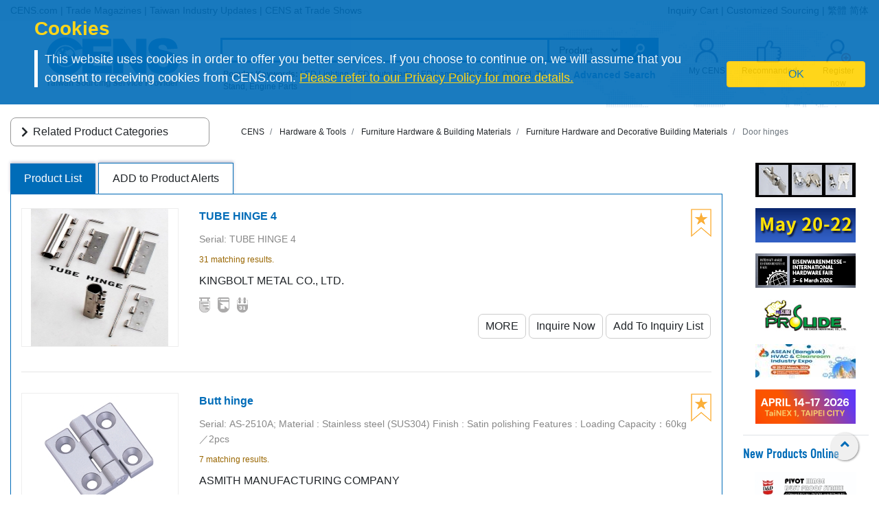

--- FILE ---
content_type: text/html
request_url: https://www.cens.com/cens/html/en/category/cate_list_H8332.html
body_size: 17990
content:






<!DOCTYPE html>
<html lang="en">
	<meta http-equiv="Content-Type" content="text/html; charset=UTF-8">
	<meta name="viewport" content="width=device-width, initial-scale=1, shrink-to-fit=no">
	<meta http-equiv="Expires" Content="-1">
	<meta name="google-translate-customization" content="792d824337b61f10-00af9d384de5527f-g5d09adac2da10855-c"></meta>
	
	<title>Door hinges | Furniture Hardware and Decorative Building Materials | Furniture Hardware & Building Materials | Hardware & Tools | CENS.com</title>
	<meta name="description" content="Door hinges, Furniture Hardware and Decorative Building Materials, Furniture Hardware & Building Materials, Hardware & Tools, CENS.com">
  <meta name="keywords" content="Door hinges, Furniture Hardware and Decorative Building Materials, Furniture Hardware & Building Materials, Hardware & Tools, CENS.com">

	<meta property="og:title" content="Door hinges | Furniture Hardware and Decorative Building Materials | Furniture Hardware & Building Materials | Hardware & Tools | CENS.com">
	<meta property="og:type" content="website">
	<meta property="og:url" content="https://www.cens.com/cens/html/en/category/cate_list_H8332.html">
	<meta property="og:image" content="https://www.cens.com/cens/supplier/16411/product/169442/MED.jpg">
	<meta property="og:site_name" content="CENS.com">
	<meta property="og:description" content="Door hinges, Furniture Hardware and Decorative Building Materials, Furniture Hardware & Building Materials, Hardware & Tools, CENS.com">
	<meta property="article:author" content="https://www.facebook.com/CENS.com.Buyerservice">
	<meta property="article:publisher" content="https://www.facebook.com/CENS.com.Buyerservice">
	<meta name="URL" content="https://www.cens.com/cens/html/en/category/cate_list_H8332.html">

	<link rel="canonical" href="https://www.cens.com/cens/html/en/category/cate_list_H8332.html" />
  <script language="javascript" type="text/javascript" src="/cens/js/jquerymin.js"></script>
  <script language="javascript" type="text/javascript" src="/cens/js/jquery-migrate-1.2.1.min.js"></script>
  <script language="javascript" type="text/javascript" src="/cens/js/jquery.lightbox_me.js"></script>
  <script language="javascript" type="text/javascript" src="/cens/js/banner.js"></script>

  <!-- Bootstrap CSS -->
<link rel="stylesheet" type="text/css" href="/cens/css/bootstrap.min.css">
<!-- font-awesome CSS -->
<!-- <link rel="stylesheet" href="https://use.fontawesome.com/releases/v5.13.0/css/all.css" > -->
  <link rel="preload" href="/cens/css/fontawesome.min.css" as="style" onload="this.onload=null;this.rel='stylesheet'">
  <link rel="preload" href="/cens/css/brands.min.css" as="style" onload="this.onload=null;this.rel='stylesheet'">
  <link rel="preload" href="/cens/css/solid.min.css" as="style" onload="this.onload=null;this.rel='stylesheet'">
  <noscript>
    <link rel="preload" as="style" type="text/css" href="/cens/css/fontawesome.min.css">
    <link rel="stylesheet" type="text/css" href="/cens/css/brands.min.css">
    <link rel="stylesheet" type="text/css" href="/cens/css/solid.min.css">
  </noscript>

	<link rel="stylesheet" href="https://cdn.rawgit.com/konpa/devicon/df6431e323547add1b4cf45992913f15286456d3/devicon.min.css">
	<link rel="stylesheet" href="https://cdnjs.cloudflare.com/ajax/libs/OwlCarousel2/2.3.4/assets/owl.carousel.min.css">
	<link rel="stylesheet" href="https://cdnjs.cloudflare.com/ajax/libs/OwlCarousel2/2.3.4/assets/owl.theme.default.min.css">
	<link rel="stylesheet" type="text/css" href="/cens/css/media.css">
  <!--original CSS-->
<link rel="stylesheet" type="text/css" href="/cens/css/style-rwd.css?v231122">
<link rel="stylesheet" type="text/css" href="/cens/css/style.css?v20220325">


	<script type="text/javascript">
	function insFavorite(imgID,f_TYPE, f_PRD_ID, f_SUP_ID, f_KEYWORD) {
		var islogin = "false";
		var f_BY_ID = "0";

		var SS = "f_fun=ADD&f_BY_ID="+f_BY_ID+"&f_TYPE="+f_TYPE+"&f_PRD_ID="+f_PRD_ID+"&f_SUP_ID="+f_SUP_ID+"&f_KEYWORD="+f_KEYWORD;
		//alert(SS);

		if (islogin == "true" && f_BY_ID != "0") {
			var URLs = "/censv1/en/ajax/insert_favorite.jsp";
			$.ajax({
					url: URLs,
					data: "f_fun=ADD&f_BY_ID="+f_BY_ID+"&f_TYPE="+f_TYPE+"&f_PRD_ID="+f_PRD_ID+"&f_SUP_ID="+f_SUP_ID+"&f_KEYWORD="+f_KEYWORD,
					//data:'foo='+ bar+'&calibri='+ nolibri,
					//data: '{ foo: \'' + bar + '\', zoo: \'' + calibri + '\'}',
					type:"POST",
					dataType:'text',
					async:false,

					success: function(msg){
						//alert(msg);
						if (msg.indexOf("OK") >= 0) {
							var imgobj = document.getElementById(imgID);
							imgobj.src = "/cens/images/collection.png";
						}
					},

					error:function(xhr, ajaxOptions, thrownError){
						alert(xhr.status);
						alert(thrownError);
					}
			});
		} else {
			//alert("Please Login First !");
			location.href="/censv1/en/login.jsp";
		}
	}
	</script>

	<style>
		#bannerArea img {
			height: auto;
		}
		.newprotit {
			font-weight: bold;
			font-size: 20px;
			font-family: 'DIN Condensed','arial narrow';
			color: #006CB8;
		}
		@media (max-width: 1200px) {
			#newpro {
				min-height: 245px;
			}
		}
		.topnav-mobile {
		box-shadow: 0px 5px 10px rgba(20%,20%,40%,0.5);
		-webkit-box-shadow: 0px 5px 10px rgba(20%,20%,40%,0.5);
		-moz-box-shadow: 0px 5px 10px rgba(20%,20%,40%,0.5);
		background: -moz-linear-gradient(top, rgba(255,255,255,1) 0%, rgba(221,221,221,1) 100%);
		}
	</style>

  

</head>
<body>


<!-- Google Tag Manager (noscript) -->
<noscript><iframe src="https://www.googletagmanager.com/ns.html?id=GTM-NWQQ594"
height="0" width="0" style="display:none;visibility:hidden"></iframe></noscript>
<!-- End Google Tag Manager (noscript) -->



		<script language="JavaScript" type="text/javascript">
	function SetCookie(name){
	//設定cookies
			var exp  = new Date("December 31, 9999");
			var thisTime = new Date();
			document.cookie = name + "="+ thisTime.getTime() + ";expires=" + exp.toGMTString() + ";path=/";
	}
	function getCookie(name){
		//取cookies
		var arr = document.cookie.match(new RegExp("(^| )"+name+"=([^;]*)(;|$)"));
		if(arr != null) return unescape(arr[2]); return null;
	}

	function confirmCookie(){
			SetCookie("TTS-GDPR");
			removeStyle();
	}

	function removeStyle(){
		document.getElementById("cookies").style.display = "none";
	}

	function checkGDPR(){
			var tett= getCookie("TTS-GDPR");
			if(tett==null){
				document.getElementById("cookies").style.display = "block";
			} else {
				removeStyle();
			}
	}
	</script>

	<script>
 $(document).ready(function(){
    checkGDPR();
  });
	</script>

	<header class="pt-5 pt-md-0">
		<div class="container-fluid" style="background-color: #F5F5F5;">
			<div class="container">
				<ul class="topnav mb-0">
					<li class="float-left">
						<a href="/cens/html/en/">CENS.com</a> | <a href="/cens/html/en/publication/pub_list.html">Trade Magazines</a> | <a href="/cens/html/en/news/news_home.html">Taiwan Industry Updates</a> | <a href="/cens/html/en/exhibition/exh_home.html">CENS at Trade Shows</a>
					</li>
					<li class="float-right">
						<a href="/censv1/en/inquirycart.jsp">Inquiry Cart</a> |
						
						<a href="/censv1/en/contactus.jsp?getcode=nocost">Customized Sourcing</a> | <a href="/cens/html/zh/">繁體</a> <a href="/cens/html/gb/">简体</a>
						
					</li>
				</ul>

				<ul class="topnav-mobile fixed-top">
					<li class="menu-icon">
						<a tabindex="0" type="button" aria-controls="all-category" aria-expanded="false" aria-label="open PRODUCT CATEGORIES" href="#"><svg aria-hidden="true" focusable="false" data-prefix="fas" data-icon="bars" class="svg-inline--fa fa-bars fa-w-14" role="img" xmlns="http://www.w3.org/2000/svg" viewBox="0 0 448 512"><path fill="currentColor" d="M16 132h416c8.837 0 16-7.163 16-16V76c0-8.837-7.163-16-16-16H16C7.163 60 0 67.163 0 76v40c0 8.837 7.163 16 16 16zm0 160h416c8.837 0 16-7.163 16-16v-40c0-8.837-7.163-16-16-16H16c-8.837 0-16 7.163-16 16v40c0 8.837 7.163 16 16 16zm0 160h416c8.837 0 16-7.163 16-16v-40c0-8.837-7.163-16-16-16H16c-8.837 0-16 7.163-16 16v40c0 8.837 7.163 16 16 16z"></path></svg></a>
					</li>
					<li class="nlogo-mobile"><a href="https://www.cens.com/"><img alt="menu icon" src="https://www.cens.com/cens/images/logo-m.png"></a></li>
					<li class="tool">
						<a tabindex="0" class="tool-icon view-search" aria-label="open search" aria-controls="search-main" aria-expanded="false" href="#"><svg aria-hidden="true" focusable="false" data-prefix="fas" data-icon="search" class="svg-inline--fa fa-search fa-w-16" role="img" xmlns="http://www.w3.org/2000/svg" viewBox="0 0 512 512"><path fill="currentColor" d="M505 442.7L405.3 343c-4.5-4.5-10.6-7-17-7H372c27.6-35.3 44-79.7 44-128C416 93.1 322.9 0 208 0S0 93.1 0 208s93.1 208 208 208c48.3 0 92.7-16.4 128-44v16.3c0 6.4 2.5 12.5 7 17l99.7 99.7c9.4 9.4 24.6 9.4 33.9 0l28.3-28.3c9.4-9.4 9.4-24.6.1-34zM208 336c-70.7 0-128-57.2-128-128 0-70.7 57.2-128 128-128 70.7 0 128 57.2 128 128 0 70.7-57.2 128-128 128z"></path></svg></a>
						<a tabindex="0" class="tool-icon" aria-label="Inquiry cart" href="https://www.cens.com/censv1/en/inquirycart.jsp"><svg aria-hidden="true" focusable="false" data-prefix="fas" data-icon="shopping-cart" class="svg-inline--fa fa-shopping-cart fa-w-18" role="img" xmlns="http://www.w3.org/2000/svg" viewBox="0 0 576 512"><path fill="currentColor" d="M528.12 301.319l47.273-208C578.806 78.301 567.391 64 551.99 64H159.208l-9.166-44.81C147.758 8.021 137.93 0 126.529 0H24C10.745 0 0 10.745 0 24v16c0 13.255 10.745 24 24 24h69.883l70.248 343.435C147.325 417.1 136 435.222 136 456c0 30.928 25.072 56 56 56s56-25.072 56-56c0-15.674-6.447-29.835-16.824-40h209.647C430.447 426.165 424 440.326 424 456c0 30.928 25.072 56 56 56s56-25.072 56-56c0-22.172-12.888-41.332-31.579-50.405l5.517-24.276c3.413-15.018-8.002-29.319-23.403-29.319H218.117l-6.545-32h293.145c11.206 0 20.92-7.754 23.403-18.681z"></path></svg></a>
						<a tabindex="0" class="tool-icon view-ellipsis" aria-label="View More" aria-controls="tool-view" aria-expanded="false" href="#"><svg aria-hidden="true" focusable="false" data-prefix="fas" data-icon="ellipsis-v" class="svg-inline--fa fa-ellipsis-v fa-w-6" role="img" xmlns="http://www.w3.org/2000/svg" viewBox="0 0 192 512"><path fill="currentColor" d="M96 184c39.8 0 72 32.2 72 72s-32.2 72-72 72-72-32.2-72-72 32.2-72 72-72zM24 80c0 39.8 32.2 72 72 72s72-32.2 72-72S135.8 8 96 8 24 40.2 24 80zm0 352c0 39.8 32.2 72 72 72s72-32.2 72-72-32.2-72-72-72-72 32.2-72 72z"></path></svg></a>
					</li>
				</ul>
				<style>
				.topnav-mobile svg {
					color: #006CB8;
					width: 1.5rem;
					height: 1.5rem;
					margin: 0 0.5rem;
				}
				.sidebar-close {
					color: #006CB8;
				}
				.sidebar-close svg {
					width: 1.5rem;
					height: 1.5rem;
				}
				</style>
			</div>
		</div>

		<aside id="cookies" class="container-fluid" style="display:none">
			<div class="row">
				<div class="col-sm-10">
					<h3>Cookies</h3>
					<p>This website uses cookies in order to offer you better services. If you choose to continue on, we will assume that you consent to receiving cookies from CENS.com.  <a target="_blank" href="https://www.cens.com/censv1/en/privacy.jsp">Please refer to our Privacy Policy for more details.</a></p>
				</div>
				<div class="col-sm-2 cookies-ok">
					<button type="button" onclick="confirmCookie();" class="btn btn-warning">OK</button>
				</div>
			</div>
		</aside>

		<nav id="all-category" class="sidebar" side="left">
		    <div class="d-flex" style="align-items:center">
           <div class="d-flex mr-2 sidebar-close" role="button" tabindex="0">
               <svg aria-hidden="true" focusable="false" data-prefix="fas" data-icon="angle-left" class="svg-inline--fa fa-angle-left fa-w-8" role="img" xmlns="http://www.w3.org/2000/svg" viewBox="0 0 256 512"><path fill="currentColor" d="M31.7 239l136-136c9.4-9.4 24.6-9.4 33.9 0l22.6 22.6c9.4 9.4 9.4 24.6 0 33.9L127.9 256l96.4 96.4c9.4 9.4 9.4 24.6 0 33.9L201.7 409c-9.4 9.4-24.6 9.4-33.9 0l-136-136c-9.5-9.4-9.5-24.6-.1-34z"></path></svg>
           </div>
            <h5 class="cens_color m-0">PRODUCT CATEGORIES</h5>
        </div>

        <hr>

			
			<ul class="industry">
				<li class="oyh"><a href="/cens/html/en/category/Auto-Parts-&-Accessories/Auto-Parts-&-Accessories.html" data-collapse="#none">Auto Parts and Accessories</a></li>
				<li class="oyh"><a href="/cens/html/en/category/Machinery-&-Machine-Tools/Machinery-&-Machine-Tools.html" data-collapse="#none">Machinery & Machine Tools</a></li>
				<li class="oyh"><a href="/cens/html/en/category/Hardware-&-Tools/Hardware-&-Tools.html" data-collapse="#none">Hardware and Tools</a></li>
				<li class="oyh"><a href="/cens/html/en/category/Furniture,-Parts-&-Accessories/Furniture,-Parts-&-Accessories.html" data-collapse="#none">Furniture, Parts & Accessories</a></li>
				<li class="oyh"><a href="/cens/html/en/category/Lighting-&-LEDs/Lighting-&-LEDs.html" data-collapse="#none">Lighting & LEDs</a></li>
				<li class="oyh"><a href="/cens/html/en/category/Motorcycles-&-Powersports/Motorcycles-&-Powersports.html" data-collapse="#none">Motorcycles & Powersports</a></li>
				<li class="oyh"><a href="/cens/html/en/category/Industrial-Parts-&-Services/Industrial-Parts-&-Services.html" data-collapse="#none">Industrial Parts & Services</a></li>
				<li class="oyh"><a href="/cens/html/en/category/Screws-&-Fasteners/Screws-&-Fasteners.html" data-collapse="#none">Screws & Fasteners</a></li>
				<li class="oyh"><a href="/cens/html/en/category/Electronics-&-Computers/Electronics-&-Computers.html" data-collapse="#none">Electronics & Computers</a></li>
				<li class="oyh"><a data-collapse="#gtarp">Garden Tools and Products</a></li>
				<li class="oyh"><a href="/cens/html/en/category/General-Items/General-Items.html" data-collapse="#none">More</a></li>
			</ul>
			<ul id="none"></ul>
			<div class="industry-list sidebar" side="left">
				<ul id="apaa">
					<li class="il-title">
						<div class="mr-2 sidebar-close" role="button" tabindex="0">
							<i class="fa fa-1x fa-angle-double-left"></i>
						</div>
                    	<a href="/cens/html/en/category/Auto-Parts-&-Accessories/Auto-Parts-&-Accessories.html">Auto Parts and Accessories</a>
					</li>
					<ul class="s-il">
						<li><a href="/cens/html/en/category/Auto-Parts-&-Accessories/Auto-Lamps/Auto-Lamps.html"><i class="fa fa-caret-right"></i>Auto Lamps</a>
							<ul class="list-items">
								<li><a href="/cens/html/en/category/Auto-Parts-&-Accessories/Auto-Lamps/Head-Lamps.html">Head Lamps</a></li>
								<li><a href="/cens/html/en/category/Auto-Parts-&-Accessories/Auto-Lamps/Fog-Lamps.html">Fog Lamps</a></li>
								<li><a href="/cens/html/en/category/Auto-Parts-&-Accessories/Auto-Lamps/Signal-Lamps.html">Signal Lamps</a></li>
							</ul>
						</li>
						<li><a href="/cens/html/en/category/Auto-Parts-&-Accessories/Body-Systems/Body-Systems.html"><i class="fa fa-caret-right"></i>Body systems</a>
							<ul class="list-items">
								<li><a href="/cens/html/en/category/Auto-Parts-&-Accessories/Body-Systems/Body-Parts.html">Body Parts</a></li>
								<li><a href="/cens/html/en/category/Auto-Parts-&-Accessories/Body-Systems/Grilles.html">Grilles</a></li>
								<li><a href="/cens/html/en/category/Auto-Parts-&-Accessories/Body-Systems/Chassis-Parts.html">Chassis Parts</a></li>
							</ul>
						</li>
						<li><a href="/cens/html/en/category/Auto-Parts-&-Accessories/Car-Mirrors/Car-Mirrors.html"><i class="fa fa-caret-right"></i>Car Mirrors</a></li>
						<li><a href="/cens/html/en/category/Auto-Parts-&-Accessories/Engine-Parts/Engine-Parts.html"><i class="fa fa-caret-right"></i>Engine Parts</a>
							<ul class="list-items">
								<li><a href="/cens/html/en/category/Auto-Parts-&-Accessories/Engine-Fittings/Engine-Fittings.html">Engine Fittings</a></li>
								<li><a href="/cens/html/en/category/Auto-Parts-&-Accessories/Pumps/Pumps.html">Pumps</a></li>
							</ul>
						</li>
						<li><a href="/cens/html/en/category/Auto-Parts-&-Accessories/Suspension-Systems/Suspension-Systems.html"><i class="fa fa-caret-right"></i>Suspension Systems</a>
							<ul class="list-items">
								<li><a href="/cens/html/en/category/Auto-Parts-&-Accessories/Suspension-Systems/Control-Arms-(Suspension-Arms).html">Control Arms</a></li>
								<li><a href="/cens/html/en/category/Auto-Parts-&-Accessories/Suspension-Systems/Shock-Absorbers.html">Shock Absorbers</a></li>
							</ul>
						</li>
						<li><a href="/cens/html/en/category/Auto-Parts-&-Accessories/Special-purpose-Vehicle-Parts-&-Accessories/Special-purpose-Vehicle-Parts-&-Accessories.html"><i class="fa fa-caret-right"></i>Special-purpose Vehicle Parts & Accessories</a></li>
						<li><a href="/cens/html/en/category/Auto-Parts-&-Accessories/Power-Transmission-Systems/Power-Transmission-Systems.html"><i class="fa fa-caret-right"></i>Power Transmission Systems</a>
							<ul class="list-items">
								<li><a href="/cens/html/en/category/Auto-Parts-&-Accessories/Power-Transmission-Systems/Gears.html">Gears</a></li>
								<li><a href="/cens/html/en/category/Auto-Parts-&-Accessories/Power-Transmission-Systems/C.V.-Joints.html">C.V. Joints</a></li>
							</ul>
						</li>
						<li><a href="/cens/html/en/category/Auto-Parts-&-Accessories/Wheels,-Tires,-Accessories/Wheels,-Tires,-Accessories.html"><i class="fa fa-caret-right"></i>Wheels, Tires, Accessories</a></li>
						<li class="more-industry"><a href="/cens/html/en/category/Auto-Parts-&-Accessories/Auto-Parts-&-Accessories.html">More Categories</a></li>
					</ul>
				</ul>

				<ul id="mmt">
					<li class="il-title">
					<div class="mr-2 sidebar-close" role="button" tabindex="0">
                    <i class="fa fa-1x fa-angle-double-left"></i></div>
                    <a href="/cens/html/en/category/Machinery-&-Machine-Tools/Machinery-&-Machine-Tools.html">Machinery & Machine Tools</a></li>
					<ul class="s-il">
						<li><a href="/cens/html/en/category/Machinery-&-Machine-Tools/Plastic-Processing-Machinery/Plastic-Processing-Machinery.html"><i class="fa fa-caret-right"></i>Machinery for Processing Plastics</a>
							<ul class="list-items">
								<li><a href="/cens/html/en/category/Machinery-&-Machine-Tools/Plastic-Processing-Machinery/Plastic-Injection-Molding-Machines.html">Plastic Injection Molding Machines</a></li>
								<li><a href="/cens/html/en/category/Machinery-&-Machine-Tools/Plastic-Processing-Machinery/Inflation-Tubular-Film-making-Machines.html">Inflation Tubular Film-making Machines</a></li>
								<li><a href="/cens/html/en/category/Machinery-&-Machine-Tools/Plastic-Processing-Machinery/Plastic-Extruders.html">Plastic Extruders</a></li>
								<li><a href="/cens/html/en/category/Machinery-&-Machine-Tools/Plastic-Processing-Machinery/Plastic-Bag-Making-Machines.html">Plastic Bag Making Machines</a></li>
							</ul>
						</li>
						<li><a href="/cens/html/en/category/Machinery-&-Machine-Tools/Packaging-Machinery/Packaging-Machinery.html"><i class="fa fa-caret-right"></i>Packaging Machinery</a>
							<ul class="list-items">
								<li><a href="/cens/html/en/category/Machinery-&-Machine-Tools/Packaging-Machinery/Bag-Sealing-Machines-(Sealing-Machines).html">Bag Sealing Machines</a></li>
		                        <li><a href="/cens/html/en/category/Machinery-&-Machine-Tools/Packaging-Machinery/Strapping-Machines.html">Strapping Machines</a></li>
		                        <li><a href="/cens/html/en/category/Machinery-&-Machine-Tools/Packaging-Machinery/Marking-and-Labeling-Machines.html">Marking and Labeling Machines</a></li>
		    					<li><a href="/cens/html/en/category/Machinery-&-Machine-Tools/Packaging-Machinery/Slitting-and-Rewinding-Machines.html">Slitting and Rewinding Machines</a></li>
							</ul>
						</li>
						<li><a href="/cens/html/en/category/Machinery-&-Machine-Tools/Rubber-Processing-Machinery/Rubber-Processing-Machinery.html"><i class="fa fa-caret-right"></i>Rubber Processing Machinery</a></li>
		                <li><a href="/cens/html/en/category/Machinery-&-Machine-Tools/Printing-Presses/Printing-Presses.html"><i class="fa fa-caret-right"></i>Printing Presses</a></li>
		                <li><a href="/cens/html/en/category/Machinery-&-Machine-Tools/Woodworking-Machinery/Woodworking-Machinery.html"><i class="fa fa-caret-right"></i>Woodworking Machinery</a></li>
		                <li><a href="/cens/html/en/category/Machinery-&-Machine-Tools/Food-And-Beverage-Machinery/Food-And-Beverage-Machinery.html"><i class="fa fa-caret-right"></i>Machinery for the Food and Beverage Industries</a></li>
		                <li><a href="/cens/html/en/category/Machinery-&-Machine-Tools/Machinery-&-Machine-Tools.html"><i class="fa fa-caret-right"></i>Machine Tools and Metal Processing Machines</a>
		                    <ul class="list-items">
		                        <li><a href="/cens/html/en/category/Machinery-&-Machine-Tools/Lathes/Lathes.html">Lathes</a></li>
		                        <li><a href="/cens/html/en/category/Machinery-&-Machine-Tools/Drilling-Machines/Drilling-Machines.html">Drilling Machines</a></li>
		                        <li><a href="/cens/html/en/category/Machinery-&-Machine-Tools/Grinding-Machines/Grinding-Machines.html">Grinding Machines</a></li>
		                		<li><a href="/cens/html/en/category/Machinery-&-Machine-Tools/Milling-Machines/Milling-Machines.html">Milling Machines</a></li>
		                	</ul>
		                </li>
		                <li class="more-industry"><a href="/cens/html/en/category/Machinery-&-Machine-Tools/Machinery-&-Machine-Tools.html">More Categories</a></li>
					</ul>
				</ul>

				<ul id="hat">
					<li class="il-title">
					<div class="mr-2 sidebar-close" role="button" tabindex="0">
                    <i class="fa fa-1x fa-angle-double-left"></i></div>
					<a href="/cens/html/en/category/Hardware-&-Tools/Hardware-&-Tools.html">Hardware and Tools</a></li>
					<ul class="s-il">
		                <li><i class="fa fa-caret-right"></i>Bathroom Equipment
		                    <ul class="list-items">
		                        <li><a href="/cens/html/en/category/Hardware-&-Tools/Sanitary-Engineering/Sanitary-Engineering.html">Sanitary Engineering</a></li>
		                        <li><a href="/cens/html/en/category/Hardware-&-Tools/Fittings,-Valves/Fittings,-Valves.html">Fittings & Valves</a></li>
		                	</ul>
		                </li>
		                <li><a href="/cens/html/en/category/Hardware-&-Tools/Fasteners/Fasteners.html"><i class="fa fa-caret-right"></i>Fasteners</a>
		                    <ul class="list-items">
		                        <li><a href="/cens/html/en/category/Hardware-&-Tools/Fasteners/Nuts.html">Nuts</a></li>
		                        <li><a href="/cens/html/en/category/Hardware-&-Tools/Fasteners/Screws.html">Screws</a></li>
		                        <li><a href="/cens/html/en/category/Hardware-&-Tools/Fasteners/Springs.html">Springs</a></li>
		                	</ul>
		                </li>
		                <li><a href="/cens/html/en/category/Hardware-&-Tools/Furniture-Hardware-and-Decorative-Building-Materials/Furniture-Hardware-and-Decorative-Building-Materials.html"><i class="fa fa-caret-right"></i>Furniture hardware and Decorative building materials</a>
		                    <ul class="list-items">
		                        <li><a href="/cens/html/en/category/Hardware-&-Tools/Furniture-Hardware-and-Decorative-Building-Materials/Handles.html">Handles</a></li>
		                        <li><a href="/cens/html/en/category/Hardware-&-Tools/Furniture-Hardware-and-Decorative-Building-Materials/Locks.html">Locks</a></li>
		                        <li><a href="/cens/html/en/category/Hardware-&-Tools/Furniture-Hardware-and-Decorative-Building-Materials/Door-and-window-accessories.html">Door & Window accessories</a></li>
		                	</ul>
		                </li>
		                <li><a href="/cens/html/en/category/Hardware-&-Tools/Industrial-Hardware/Industrial-Hardware.html"><i class="fa fa-caret-right"></i>Industrial Hardware</a>
		                    <ul class="list-items">
		                        <li><a href="/cens/html/en/category/Hardware-&-Tools/Industrial-Hardware/Punched,-lathed,-pressed-products.html">Punched, Lathed, Pressed products</a></li>
		                        <li><a href="/cens/html/en/category/Hardware-&-Tools/Industrial-Hardware/Valves,-accessories.html">Valves & Accessories</a></li>
		                	</ul>
		                </li>
		                <li><i class="fa fa-caret-right"></i>Garden Related Products
		                    <ul class="list-items">
		                        <li><a href="/cens/html/en/category/Hardware-&-Tools/Garden-Lighting-and-Water-Technology/Garden-Lighting-and-Water-Technology.html">Lighting and Water technology</a></li>
		                        <li><a href="/cens/html/en/category/Hardware-&-Tools/Garden-machinery/Garden-machinery.html">Garden machinery</a></li>
		                	</ul>
		                </li>
		                <li><i class="fa fa-caret-right"></i>Non-powered Hand Tools
		                    <ul class="list-items">
		                        <li><a href="/cens/html/en/category/Hardware-&-Tools/Wrenches,-Spanners/Wrenches,-Spanners.html">Wrenches</a></li>
		                        <li><a href="/cens/html/en/category/Hardware-&-Tools/Screwdrivers,-Rivet-Nut-Tools/Screwdrivers,-Rivet-Nut-Tools.html">Screwdrivers</a></li>
		                        <li><a href="/cens/html/en/category/Hardware-&-Tools/Vehicle-Repair-Tools-&-Equipment/Vehicle-Repair-Tools-&-Equipment.html">Vehicle repair tools & Equipment</a></li>
		                        <li><a href="/cens/html/en/category/Hardware-&-Tools/Garden-Tools/Garden-Tools.html">Garden tools</a></li>
		                        <li><a href="/cens/html/en/category/Hardware-&-Tools/Craftsmen-use-tools-_-Painting-Tools-_-Masonry-Tools/Craftsmen-use-tools-_-Painting-Tools-_-Masonry-Tools.html">Craftsmen-use-tools, Painting tools & Masonry tools</a></li>
		                	</ul>
		                </li>
		                <li><a href="/cens/html/en/category/Hardware-&-Tools/Hydraulic-hand-tools/Hydraulic-hand-tools.html"><i class="fa fa-caret-right"></i>Hydraulic hand tools</a></li>
		                <li><a href="/cens/html/en/category/Hardware-&-Tools/Powered-hand-tools/Powered-hand-tools.html"><i class="fa fa-caret-right"></i>Powered hand tools</a></li>
		                <li><a href="/cens/html/en/category/Hardware-&-Tools/Pneumatic-Hand-Tools/Pneumatic-Hand-Tools.html"><i class="fa fa-caret-right"></i>Pneumatic hand tools</a>
		                    <ul class="list-items">
		                        <li><a href="/cens/html/en/category/Hardware-&-Tools/Pneumatic-Hand-Tools/Impact-wrenches-&-air-sockets.html">Impact wrenches & air sockets</a></li>
		                        <li><a href="/cens/html/en/category/Hardware-&-Tools/Pneumatic-Hand-Tools/Air-sanders.html">Air sanders</a></li>
		                        <li><a href="/cens/html/en/category/Hardware-&-Tools/Pneumatic-Hand-Tools/Air-spray-guns.html">Air spray guns</a></li>
		                	</ul>
		                </li>
		                <li class="more-industry"><a href="/cens/html/en/category/Hardware-&-Tools/Hardware-&-Tools.html">More Categories</a></li>
					</ul>
				</ul>

				<ul id="fpa">
					<li class="il-title">
					<div class="mr-2 sidebar-close" role="button" tabindex="0">
                    <i class="fa fa-1x fa-angle-double-left"></i></div>
                    <a href="/cens/html/en/category/Furniture,-Parts-&-Accessories/Furniture,-Parts-&-Accessories.html">Furniture, Parts & Accessories</a></li>
					<ul class="s-il">
		                <li><a href="/cens/html/en/category/Furniture,-Parts-&-Accessories/Bathroom-Furniture_Accessories/Bathroom-Furniture_Accessories.html"><i class="fa fa-caret-right"></i>Bathroom Furniture/Accessories</a></li>
		                <li><a href="/cens/html/en/category/Furniture,-Parts-&-Accessories/Home-Furniture/Home-Furniture.html"><i class="fa fa-caret-right"></i>Home & Indoor Furniture</a></li>
		                <li><a href="/cens/html/en/category/Furniture,-Parts-&-Accessories/Houseware-&-Kitchenware-_-Kitchen-Furniture/Houseware-&-Kitchenware-_-Kitchen-Furniture.html"><i class="fa fa-caret-right"></i>Houseware, Kitchenware& Kitchen Furniture</a></li>
		                <li><a href="/cens/html/en/category/Furniture,-Parts-&-Accessories/Office-Furniture/Office-Furniture.html"><i class="fa fa-caret-right"></i>Office Furniture</a></li>
		                <li><a href="/cens/html/en/category/Furniture,-Parts-&-Accessories/Outdoor-Furniture/Outdoor-Furniture.html"><i class="fa fa-caret-right"></i>Outdoor Furniture</a></li>
		                <li><a href="/cens/html/en/category/Furniture,-Parts-&-Accessories/Department-Store_Hospital-and-Public-Area-Use-Furniture/Department-Store_Hospital-and-Public-Area-Use-Furniture.html"><i class="fa fa-caret-right"></i>Department Store, Hospital and Public-Area Use Furniture</a></li>
		                <li><a href="/cens/html/en/category/Furniture,-Parts-&-Accessories/Baby's-and-Children's-Furniture/Baby's-and-Children's-Furniture.html"><i class="fa fa-caret-right"></i>Baby's and Children's Furniture</a></li>
		                <li><a href="/cens/html/en/category/Furniture,-Parts-&-Accessories/Semi-finished-Furniture,-Hardware-Parts-and-Accessories/Semi-finished-Furniture,-Hardware-Parts-and-Accessories.html"><i class="fa fa-caret-right"></i>Semi-finished Furniture, Hardware Parts and Accessories</a></li>
		                <li class="more-industry"><a href="/cens/html/en/category/Furniture,-Parts-&-Accessories/Furniture,-Parts-&-Accessories.html">More Categories</a></li>
					</ul>
				</ul>

				<ul id="ll">
					<li class="il-title">
					<div class="mr-2 sidebar-close" role="button" tabindex="0">
                    <i class="fa fa-1x fa-angle-double-left"></i></div>
                    <a href="/cens/html/en/category/Lighting-&-LEDs/Lighting-&-LEDs.html">Lighting & LEDs</a></li>
					<ul class="s-il">
		                <li><a href="/cens/html/en/category/Lighting-&-LEDs/LED-&-Applications/LED-&-Applications.html"><i class="fa fa-caret-right"></i>LED & Applications</a>
		                	<ul class="list-items">
		                        <li><a href="/cens/html/en/category/Lighting-&-LEDs/LED-&-Applications/LEDs.html">LEDs</a></li>
		                        <li><a href="/cens/html/en/category/Lighting-&-LEDs/LED-&-Applications/LED-Lamps.html">LED Lamps</a></li>
		                        <li><a href="/cens/html/en/category/Lighting-&-LEDs/LED-&-Applications/LED-Bulbs.html">LED Bulbs</a></li>
		                	</ul>
		                </li>
		                <li><a href="/cens/html/en/category/Lighting-&-LEDs/Home-Lighting/Home-Lighting.html"><i class="fa fa-caret-right"></i>Home Lighting</a>
		                	<ul class="list-items">
		                        <li><a href="/cens/html/en/category/Lighting-&-LEDs/Home-Lighting/Ceiling-Mounts.html">Ceiling Mounts</a></li>
		                        <li><a href="/cens/html/en/category/Lighting-&-LEDs/Home-Lighting/Table-Lamps.html">Table Lamps</a></li>
		                        <li><a href="/cens/html/en/category/Lighting-&-LEDs/Home-Lighting/Wall-Lamps.html">Wall Lamps</a></li>
		                	</ul>
		                </li>
		                <li><a href="/cens/html/en/category/Lighting-&-LEDs/Commercial-Use-Lights/Commercial-Use-Lights.html"><i class="fa fa-caret-right"></i>Commercial-Use Lights</a>
		                	<ul class="list-items">
		                        <li><a href="/cens/html/en/category/Lighting-&-LEDs/Commercial-Use-Lights/Downlights.html">Downlights</a></li>
		                        <li><a href="/cens/html/en/category/Lighting-&-LEDs/Commercial-Use-Lights/Outdoor-Lights-_-Streetlights-_-Work-Lights.html">Outdoor Lights & Streetlights</a></li>
		                        <li><a href="/cens/html/en/category/Lighting-&-LEDs/Commercial-Use-Lights/Spotlights_Searchlights.html">Spotlights & Searchlights</a></li>
		                	</ul>
		                </li>
		                <li><a href="/cens/html/en/category/Lighting-&-LEDs/Light-Source-Products/Light-Source-Products.html"><i class="fa fa-caret-right"></i>Light Source Products</a>
		                	<ul class="list-items">
		                        <li><a href="/cens/html/en/category/Lighting-&-LEDs/Light-Source-Products/Energy-Saving-Lamps.html">Energy-Saving Lamps</a></li>
		                        <li><a href="/cens/html/en/category/Lighting-&-LEDs/Light-Source-Products/Tube-Lights-_-Fluorescent-Lamps.html">Tube Lights & Fluorescent Lamps</a></li>
		                        <li><a href="/cens/html/en/category/Lighting-&-LEDs/Commercial-Use-Lights/Spotlights_Searchlights.html">Spotlights & Searchlights</a></li>
		                	</ul>
		                </li>
		                <li><a href="/cens/html/en/category/Lighting-&-LEDs/Special-Purpose-Lights/Special-Purpose-Lights.html"><i class="fa fa-caret-right"></i>Special-Purpose Lights</a></li>
		                <li><a href="/cens/html/en/category/Lighting-&-LEDs/CCFL-&-Applications/CCFL-&-Applications.html"><i class="fa fa-caret-right"></i>CCFL & Applications</a></li>
		                <li><a href="/cens/html/en/category/Lighting-&-LEDs/Lighting-Accessories/Lighting-Accessories.html"><i class="fa fa-caret-right"></i>Lighting Accessories</a>
							<ul class="list-items">
		                        <li><a href="/cens/html/en/category/Lighting-&-LEDs/Lighting-Accessories/Electronic-Ballasts.html">Electronic Ballasts</a></li>
		                        <li><a href="/cens/html/en/category/Lighting-&-LEDs/Lighting-Accessories/Hardware-Fittings.html">Hardware Fittings</a></li>
		                	</ul>
		                </li>
		                <li class="more-industry"><a href="/cens/html/en/category/Lighting-&-LEDs/Lighting-&-LEDs.html">More Categories</a></li>
					</ul>
				</ul>

				<ul id="mp">
					<li class="il-title">
					<div class="mr-2 sidebar-close" role="button" tabindex="0">
                    <i class="fa fa-1x fa-angle-double-left"></i></div>
                    <a href="/cens/html/en/category/Motorcycles-&-Powersports/Motorcycles-&-Powersports.html">Motorcycles & Powersports</a></li>
					<ul class="s-il">
		                <li><a href="/cens/html/en/category/Motorcycles-&-Powersports/Assembled-Vehicles/Assembled-Vehicles.html"><i class="fa fa-caret-right"></i>Assembled Vehicles</a></li>
		                <li><a href="/cens/html/en/category/Motorcycles-&-Powersports/Powersports-Engines-&-Parts/Powersports-Engines-&-Parts.html"><i class="fa fa-caret-right"></i>Engines & Parts</a></li>
		                <li><a href="/cens/html/en/category/Motorcycles-&-Powersports/Powersports-Transmission-Systems-&-Parts/Powersports-Transmission-Systems-&-Parts.html"><i class="fa fa-caret-right"></i>Transmission Systems & Parts</a></li>
		                <li><a href="/cens/html/en/category/Motorcycles-&-Powersports/Powersports-Brake-Systems-&-Parts/Powersports-Brake-Systems-&-Parts.html"><i class="fa fa-caret-right"></i>Brake Systems & Parts</a></li>
		                <li><a href="/cens/html/en/category/Motorcycles-&-Powersports/Powersports-Lamps/Powersports-Lamps.html"><i class="fa fa-caret-right"></i>Lamps</a></li>
		                <li><a href="/cens/html/en/category/Motorcycles-&-Powersports/Powersports-Wheels-&-Tires/Powersports-Wheels-&-Tires.html"><i class="fa fa-caret-right"></i>Wheels & Tires</a></li>
		                <li><a href="/cens/html/en/category/Motorcycles-&-Powersports/Powersports-Electrical-Parts/Powersports-Electrical-Parts.html"><i class="fa fa-caret-right"></i>Electrical Parts</a></li>
		                <li><a href="/cens/html/en/category/Motorcycles-&-Powersports/Powersports-General-Accessories/Powersports-General-Accessories.html"><i class="fa fa-caret-right"></i>General Accessories</a></li>
		                <li><a href="/cens/html/en/category/Motorcycles-&-Powersports/E-Vehicle-Parts/E-Vehicle-Parts.html"><i class="fa fa-caret-right"></i>E-Vehicle Parts</a></li>
		                <li><a href="/cens/html/en/category/Motorcycles-&-Powersports/Powersports-Tools-and-Repair-Equipment/Powersports-Tools-and-Repair-Equipment.html"><i class="fa fa-caret-right"></i>Tools and Repair Equipment</a></li>
		                <li class="more-industry"><a href="/cens/html/en/category/Lighting-&-LEDs/Lighting-&-LEDs.html">More Categories</a></li>
					</ul>
				</ul>

				<ul id="ipas">
					<li class="il-title">
					<div class="mr-2 sidebar-close" role="button" tabindex="0">
                    <i class="fa fa-1x fa-angle-double-left"></i></div>
                    <a href="/cens/html/en/category/Industrial-Parts-&-Services/Industrial-Parts-&-Services.html">Industrial Parts & Services</a></li>
					<ul class="s-il">
		                <li><a href="/cens/html/en/category/Industrial-Parts-&-Services/Metal-Stamped-Parts/Metal-Stamped-Parts.html"><i class="fa fa-caret-right"></i>Metal Stamped Parts</a></li>
		                <li><a href="/cens/html/en/category/Industrial-Parts-&-Services/CNC-turned,-milled,-drilled/CNC-turned,-milled,-drilled.html"><i class="fa fa-caret-right"></i>Automatic lathed, milled, drilled, ground parts</a></li>
		                <li><a href="/cens/html/en/category/Industrial-Parts-&-Services/Formed-parts/Formed-parts.html"><i class="fa fa-caret-right"></i>Formed parts</a></li>
		                <li><a href="/cens/html/en/category/Industrial-Parts-&-Services/Casting,-Forging-and-Die-casting,-Heat-treating/Casting,-Forging-and-Die-casting,-Heat-treating.html"><i class="fa fa-caret-right"></i>Casting, Forging and Die-casting, Heat treating</a></li>
		                <li><a href="/cens/html/en/category/Industrial-Parts-&-Services/Powder-metallurgy/Powder-metallurgy.html"><i class="fa fa-caret-right"></i>Powder metallurgy</a></li>
		                <li><a href="/cens/html/en/category/Industrial-Parts-&-Services/Soldering-and-Welding-of-Tubing,-Sheet-Metal/Soldering-and-Welding-of-Tubing,-Sheet-Metal.html"><i class="fa fa-caret-right"></i>Soldering and Welding of Tubing, Sheet Metal, Wires etc.</a></li>
		                <li><a href="/cens/html/en/category/Industrial-Parts-&-Services/Plastic-Parts/Plastic-Parts.html"><i class="fa fa-caret-right"></i>Plastic Parts</a></li>
		                <li><a href="/cens/html/en/category/Industrial-Parts-&-Services/Rubber-Parts/Rubber-Parts.html"><i class="fa fa-caret-right"></i>Rubber Parts</a></li>
		                <li><a href="/cens/html/en/category/Industrial-Parts-&-Services/Surface-Treatment/Surface-Treatment.html"><i class="fa fa-caret-right"></i>Surface Treatment</a></li>
		                <li><a href="/cens/html/en/category/Industrial-Parts-&-Services/Tools,-Cutters,-Jigs,-Spindles/Tools,-Cutters,-Jigs,-Spindles.html"><i class="fa fa-caret-right"></i>Tools, Cutters, Jigs, Spindles, Grinding Wheels, Molds and Dies, Robots</a></li>
		                <li><a href="/cens/html/en/category/Industrial-Parts-&-Services/Hydrodynamic-Systems/Hydrodynamic-Systems.html"><i class="fa fa-caret-right"></i>Hydrodynamic Systems</a></li>
		                <li><a href="/cens/html/en/category/Industrial-Parts-&-Services/Transmission-System/Transmission-System.html"><i class="fa fa-caret-right"></i>Transmission System</a></li>
		                <li><a href="/cens/html/en/category/Industrial-Parts-&-Services/Testing-&-Measuring-Equipment/Testing-&-Measuring-Equipment.html"><i class="fa fa-caret-right"></i>Testing & Measuring Equipment</a></li>
		                <li><a href="/cens/html/en/category/Industrial-Parts-&-Services/Warehouse-&-Logistics-Systems/Warehouse-&-Logistics-Systems.html"><i class="fa fa-caret-right"></i>Warehouse & Logistics Systems</a></li>
		                <li><a href="/cens/html/en/category/Industrial-Parts-&-Services/Raw-Materials/Raw-Materials.html"><i class="fa fa-caret-right"></i>Raw Materials</a></li>
		                <li class="more-industry"><a href="/cens/html/en/category/Industrial-Parts-&-Services/Industrial-Parts-&-Services.html">More Categories</a></li>
					</ul>
				</ul>

				<ul id="saf">
					<li class="il-title">
					<div class="mr-2 sidebar-close" role="button" tabindex="0">
                    <i class="fa fa-1x fa-angle-double-left"></i></div>
                    <a href="/cens/html/en/category/Screws-&-Fasteners/Screws-&-Fasteners.html">Screws & Fasteners</a></li>
					<ul class="s-il">
		                <li><a href="/cens/html/en/category/Screws-&-Fasteners/Screws/Screws.html"><i class="fa fa-caret-right"></i>Screws</a></li>
		                <li><a href="/cens/html/en/category/Screws-&-Fasteners/Bolts/Bolts.html"><i class="fa fa-caret-right"></i>Bolts</a></li>
		                <li><a href="/cens/html/en/category/Screws-&-Fasteners/Nuts/Nuts.html"><i class="fa fa-caret-right"></i>Nuts</a></li>
		                <li><a href="/cens/html/en/category/Screws-&-Fasteners/Washers/Washers.html"><i class="fa fa-caret-right"></i>Washers</a></li>
		                <li><a href="/cens/html/en/category/Screws-&-Fasteners/Anchors/Anchors.html"><i class="fa fa-caret-right"></i>Anchors</a></li>
		                <li><a href="/cens/html/en/category/Screws-&-Fasteners/Rivets/Rivets.html"><i class="fa fa-caret-right"></i>Rivets</a></li>
		                <li><a href="/cens/html/en/category/Screws-&-Fasteners/Hose-Clamps-_-Clips/Hose-Clamps-_-Clips.html"><i class="fa fa-caret-right"></i>Hose Clamps / Clips</a></li>
		                <li><a href="/cens/html/en/category/Screws-&-Fasteners/Nails/Nails.html"><i class="fa fa-caret-right"></i>Nails</a></li>
		                <li><a href="/cens/html/en/category/Screws-&-Fasteners/Pins/Pins.html"><i class="fa fa-caret-right"></i>Pins</a></li>
		                <li><a href="/cens/html/en/category/Screws-&-Fasteners/Hooks/Hooks.html"><i class="fa fa-caret-right"></i>Hooks</a></li>
		                <li class="more-industry"><a href="/cens/html/en/category/Screws-&-Fasteners/Screws-&-Fasteners.html">More Categories</a></li>
					</ul>
				</ul>

				<ul id="eac">
					<li class="il-title">
					<div class="mr-2 sidebar-close" role="button" tabindex="0">
                    <i class="fa fa-1x fa-angle-double-left"></i></div>
                    <a href="/cens/html/en/category/Electronics-&-Computers/Electronics-&-Computers.html">Electronics & Computers</a></li>
					<ul class="s-il">
		                <li><a href="/cens/html/en/category/Electronics-&-Computers/Electronic-Components-&-Parts/Electronic-Components-&-Parts.html"><i class="fa fa-caret-right"></i>Electronic Components & Parts</a></li>
		                <li><a href="/cens/html/en/category/Electronics-&-Computers/Electronic-Products-and-Communications-Products/Electronic-Products-and-Communications-Products.html"><i class="fa fa-caret-right"></i>Electronic Products and Communications Products</a></li>
		                <li><a href="/cens/html/en/category/Electronics-&-Computers/Consumer-Electronics-&-Electrical-Products/Consumer-Electronics-&-Electrical-Products.html"><i class="fa fa-caret-right"></i>Consumer Electronics & Electrical Products</a></li>
		                <li><a href="/cens/html/en/category/Electronics-&-Computers/Computer-Parts,-Components,-and-Accessories/Computer-Parts,-Components,-and-Accessories.html"><i class="fa fa-caret-right"></i>Computer Parts, Components, and Accessories</a></li>
		                <li><a href="/cens/html/en/category/Electronics-&-Computers/Display-Equipment/Display-Equipment.html"><i class="fa fa-caret-right"></i>Display Equipment</a></li>
		                <li><a href="/cens/html/en/category/Electronics-&-Computers/Computer-Peripheral/Computer-Peripheral.html"><i class="fa fa-caret-right"></i>Computer Peripheral</a></li>
		                <li class="more-industry"><a href="/cens/html/en/category/Electronics-&-Computers/Electronics-&-Computers.html">More Categories</a></li>
					</ul>
				</ul>

				<ul id="gtarp">
					<li class="il-title">
					<div class="mr-2 sidebar-close" role="button" tabindex="0">
                    <i class="fa fa-1x fa-angle-double-left"></i></div>
                    <a href="/cens/html/en/category/Hardware-&-Tools/Garden-Tools/Garden-Tools.html">Garden Tools and Related Products</a></li>
					<ul class="s-il">
		                <li><a href="/cens/html/en/category/Hardware-&-Tools/Garden-Tools/Garden-tools-in-general.html"><i class="fa fa-caret-right"></i>Garden tools in general</a></li>
		                <li><a href="/cens/html/en/category/Hardware-&-Tools/Garden-Tools/Sprinklers.html"><i class="fa fa-caret-right"></i>Sprinklers</a></li>
		                <li><a href="/cens/html/en/category/Hardware-&-Tools/Garden-Tools/Garden-shears.html"><i class="fa fa-caret-right"></i>Garden shears</a></li>
		                <li><a href="/cens/html/en/category/Hardware-&-Tools/Garden-Tools/Pumps.html"><i class="fa fa-caret-right"></i>Pumps</a></li>
		                <li><a href="/cens/html/en/category/Hardware-&-Tools/Garden-Lighting-and-Water-Technology/Nozzles.html"><i class="fa fa-caret-right"></i>Nozzles</a></li>
		                <li><a href="/cens/html/en/category/Hardware-&-Tools/Garden-Lighting-and-Water-Technology/Spray-guns.html"><i class="fa fa-caret-right"></i>Spray Guns</a></li>
		                <li><a href="/cens/html/en/category/Lighting-&-LEDs/Commercial-Use-Lights/Outdoor-Lights-_-Streetlights-_-Work-Lights.html"><i class="fa fa-caret-right"></i>Outdoor Lights / Streetlights / Work Lights</a></li>
		                <li class="more-industry"><a href="/cens/html/en/category/Hardware-&-Tools/Garden-Tools/Garden-Tools.html">More Categories</a></li>
					</ul>
				</ul>

				<ul id="mpc">
					<li class="il-title">
					<div class="mr-2 sidebar-close" role="button" tabindex="0">
                    <i class="fa fa-1x fa-angle-double-left"></i></div>
                    <a href="/cens/html/en/category/General-Items/General-Items.html">More Product Categories</a></li>
					<ul class="s-il">
										<li><a href="/cens/html/en/category/General-Items/Medical-Equipment-_-Health-Products/Medical-Equipment-_-Health-Products.html"><i class="fa fa-caret-right"></i>Medical Equipment / Health Products</a></li>
										<li><a href="/cens/html/en/category/General-Items/Bicycles,-Parts-&-Accessories/Bicycles,-Parts-&-Accessories.html"><i class="fa fa-caret-right"></i>Bicycles, Parts & Accessories</a></li>
		                <li><a href="/cens/html/en/category/General-Items/Gift,-Works-of-Art-&-Novelty-Items/Gift,-Works-of-Art-&-Novelty-Items.html"><i class="fa fa-caret-right"></i>Gifts & Stationery</a></li>
		                <li><a href="/cens/html/en/category/General-Items/Sporting-&-Leisure-Goods/Sporting-&-Leisure-Goods.html"><i class="fa fa-caret-right"></i>Sporting & Leisure Goods</a></li>
		                <li><a href="/cens/html/en/category/General-Items/OEM-_-ODM,-Packages-and-Others/OEM-_-ODM,-Packages-and-Others.html"><i class="fa fa-caret-right"></i>OEM / ODM, Packages and Others</a></li>
		                <li><a href="/cens/html/en/category/General-Items/Houseware-&-Kitchenware/Houseware-&-Kitchenware.html"><i class="fa fa-caret-right"></i>Houseware & Kitchenware</a></li>
		                <li><a href="/cens/html/en/category/General-Items/Electirc-Powered-Cars/Electirc-Powered-Cars.html"><i class="fa fa-caret-right"></i>Electirc-Powered Cars</a></li>
		                <li><a href="/cens/html/en/category/General-Items/Agriculture/Agriculture.html"><i class="fa fa-caret-right"></i>Agriculture</a></li>
		                <li><a href="/cens/html/en/category/General-Items/Fashion-Accessories-&-Household-Textiles/Fashion-Accessories-&-Household-Textiles.html"><i class="fa fa-caret-right"></i>Fashion Accessories & Household Textiles</a></li>
		                <li class="more-industry"><a href="/cens/html/en/category/General-Items/General-Items.html">More Categories</a></li>
					</ul>
				</ul>
			</div>
		</nav>

		<div id="tool-view" class="sidebar" side="right">
			<div id="user-menu">
				<div class="user">
					<div class="avatar mr-3">
						<span class="fa-stack fa-3x" style="vertical-align: top;">
						  <i class="fas fa-circle fa-stack-2x"></i>
						  <i class="fas fa-user fa-stack-1x fa-inverse"></i>
						</span>
					</div>
					<div class="info">
						
					</div>
				</div>
				
				<div class="member">
					<a href="/censv1/en/login.jsp" style="background: #006cb8; color: #ffffff;border-right: 1px solid #fff;"><i class="fas fa-sign-in-alt fa-fw"></i>Login</a>
					<a href="/censv1/en/register.jsp" style="background: #757575; color: #fff; border-left: 1px solid #fff;"><i class="fas fa-user-plus fa-fw"></i>Register</a>
				</div>
				
				
			</div>
      <div class="sidebar-close" role="button" tabindex="0" style="position: absolute;right: 1rem;top: 0.8rem;">
         <i class="fa fa-2x fa-times cens_color"></i>
      </div>
			<nav class="other-service">
				
				<a href="/cens/html/en/publication/pub_list.html"><i class="fas fa-atlas fa-fw"></i>Trade Magazines</a>
				<a href="/cens/html/en/news/news_home.html"><i class="fas fa-newspaper fa-fw"></i>Taiwan Industry Updates</a>
				<a href="/cens/html/en/exhibition/exh_home.html"><i class="fas fa-store fa-fw"></i>CENS at Trade Shows</a>
				<a href="/censv1/en/contactus.jsp?getcode=nocost"><i class="fas fa-shopping-basket fa-fw"></i>Customized Sourcing</a>
			</nav>
			<hr/>
			<dl class="language">
				<dt>Language:</dt>
				
				<dd><a href="/cens/html/en/">En</a></dd>
				<dd><a href="/cens/html/zh/">繁體</a></dd>
				<dd><a href="/cens/html/gb/">简体</a></dd>
				
			</dl>
		</div>

		<div class="container maintitle px-0">
			<div class="row no-gutters">
				<div class="col-lg-3 col-md-3 float-left d-none d-md-block">
					<a href="https://www.cens.com/cens/html/en/"><img class="margin-center" alt="cens logo" src="https://www.cens.com/cens/images/logo.png"></a>
				</div>

				
				<div class="col-lg-6 col-md-6 px-3 search-main float-left">
					<form id="ddd" class="row" name="search" method="get" action="/censv1/en/search_list.jsp">
						<div class="col-xl-9 col-lg-8 col-md-7 col-sm-8 col-7 input-box">
							<input type="text" name="QRY" id="QRY" class="searchqry ac_input" value="" autocomplete="off">
						</div>
						<div class="col-xl-2 col-lg-3 col-md-4 col-sm-3 col-4 input-option">
							<select name="TYPE" class="option-line">
		                      <option value="prd" selected>Product</option>
		                      <option value="sup" >Company</option>
		                      <option value="news" >News</option>
		                    </select>
						</div>
						<div class="col-1 input-go float-right">
							<input class="margin-center" type="image" src="https://www.cens.com/cens/images/searchgo-m.jpg">
						</div>
						<input type="hidden" name="langx" value="/en/">
						<input type="hidden" name="SHOW" value="1">
					</form>

					<div class="row mt-2 px-1"><!--新增此div包覆-->
						<div class="search-records px-0 col-xl-9 col-8">
							<p id="cate_str" class="px-0 mx-0 search-records"></p>
						</div>
						<div class="pr-0 col-xl-3 col-4 text-right"><a class="cens_color" href="https://www.cens.com/censv1/en/search_adv.jsp?k=n%2Fa&CATE=&TYPE=prd"><strong>Advanced Search</strong></a></div>
					</div>

				</div>

				<script src="/cens/js/jquery.inputevent.js" type="text/javascript"></script>
				<script src="/cens/js/jquery.autocomplete.js" type="text/javascript"></script>
				<script type="text/javascript" src="/cens/js/search_cookie2.js"></script>
				<script language="javascript">

				function dataCheck() {
					var qry = document.search.QRY.value;
					while (qry.indexOf(" ") != -1){
						qry=qry.replace(" ","");
					}
					if (qry.length == 0 )   return false;
					if (qry.length == 1 ) {
					if (qry.charCodeAt(0)   <=   128) return false;
					}
					if (qry.length > 50) {
					 alert("Please input keywords less than 50 characters.");
					 return false;
					}
					if (qry.indexOf("|") != -1) { return false;}
					return true;
				}
				loadData();

				</script>

				<div class="col-lg-3 col-md-3 advanced-search d-none d-md-block">
					<div class="row no-gutters member-block mx-md-2 mx-lg-4">
						<div class="col-md-4">
							
							<a href="https://www.cens.com/censv1/zh/mycens.jsp">
								<img alt="My CENS" title="My CENS" src="/cens/images/icon/member.png">
								<p>My CENS</p>
							</a>
						</div>

						<div class="col-md-4">
							<a href="https://www.cens.com/censv1/en/my_recom.jsp">
								
								
								<img alt="Recomnanded" title="Recomnanded" src="/cens/images/icon/recommended.png">
								<p>Recomnanded</p>
							</a>
						</div>

						
						<div class="col-md-4" style="padding-left: 25px;">
							<a href="https://www.cens.com/censv1/en/register.jsp">
								<img alt="Register now" title="Register now" src="/cens/images/icon/register.png">
								<p>Register now</p>
							</a>
						</div>
						
						
					</div>
				</div>
			</div>
		</div>
		<div class="sidebar-mask sidebar-close"></div>
	</header>


	<div class="container">
		<div class="page-view">
			<div class="row">

				<div class="col-xl-3 col-lg-4 col-md-5 related-categories">
					<a href="#rc-list" data-toggle="collapse" aria-expanded="false" aria-controls="rc-list" class="collapsed"><i class="fa fa-chevron-down" aria-hidden="true"></i>Related Product Categories</a>
					<div id="rc-list" class="collapse">
            <ul class="list-items">
							
                <div class="category source">
                  <a href="/cens/html/en/category/Hardware-&-Tools/Hardware-&-Tools.html"><b><i class="fab fa-sourcetree" aria-hidden="true"></i></i>Hardware & Tools</b></a>
                </div>
                

								
                <div class="category">
                  <a href="/cens/html/en/category/Hardware-&-Tools/Furniture-Hardware-&-Building-Materials.html"><b><i class="fas fa-chevron-right" aria-hidden="true"></i>Furniture Hardware & Building Materials</b></a>
                </div>
                

								
                <div class="category">
                  <a href="/cens/html/en/category/Hardware-&-Tools/Furniture-Hardware-and-Decorative-Building-Materials/Furniture-Hardware-and-Decorative-Building-Materials.html"><b><i class="fas fa-chevron-right" aria-hidden="true"></i>Furniture Hardware and Decorative Building Materials</b></a>
                </div>
                

								

									

								
                <div class="category this">
                  <b><i class="fas fa-check-circle" aria-hidden="true"></i><u>Door hinges</u></b>
                </div>
                
                

								

									

								
            <div class="inner-list">
				 
										<li class="equal"><a href="/cens/html/en/category/Hardware-&-Tools/Furniture-Hardware-and-Decorative-Building-Materials/Handles.html"><i class="fas fa-circle"></i>Handles</a></li>
									
										<li class="equal"><a href="/cens/html/en/category/Hardware-&-Tools/Furniture-Hardware-and-Decorative-Building-Materials/Hooks.html"><i class="fas fa-circle"></i>Hooks</a></li>
									
										<li class="equal"><a href="/cens/html/en/category/Hardware-&-Tools/Furniture-Hardware-and-Decorative-Building-Materials/Locks.html"><i class="fas fa-circle"></i>Locks</a></li>
									
										<li class="equal"><a href="/cens/html/en/category/Hardware-&-Tools/Furniture-Hardware-and-Decorative-Building-Materials/Door-and-window-accessories.html"><i class="fas fa-circle"></i>Door and window accessories</a></li>
									
										<li class="equal"><a href="/cens/html/en/category/Hardware-&-Tools/Furniture-Hardware-and-Decorative-Building-Materials/Caster.html"><i class="fas fa-circle"></i>Caster</a></li>
									
										<li class="equal"><a href="/cens/html/en/category/Hardware-&-Tools/Furniture-Hardware-and-Decorative-Building-Materials/Hose-Clamps-_-Clips.html"><i class="fas fa-circle"></i>Hose Clamps / Clips</a></li>
									
										<li class="equal"><a href="/cens/html/en/category/Hardware-&-Tools/Furniture-Hardware-and-Decorative-Building-Materials/Slide-Rails.html"><i class="fas fa-circle"></i>Slide Rails</a></li>
									
										<li class="equal"><a href="/cens/html/en/category/Hardware-&-Tools/Furniture-Hardware-and-Decorative-Building-Materials/Flooring.html"><i class="fas fa-circle"></i>Flooring</a></li>
									
										<li class="equal"><a href="/cens/html/en/category/Hardware-&-Tools/Furniture-Hardware-and-Decorative-Building-Materials/Curtains,-blinds,-and-accessories.html"><i class="fas fa-circle"></i>Curtains, blinds, and accessories</a></li>
									
										<li class="equal"><a href="/cens/html/en/category/Hardware-&-Tools/Furniture-Hardware-and-Decorative-Building-Materials/Moldings.html"><i class="fas fa-circle"></i>Moldings</a></li>
									
										<li class="equal"><a href="/cens/html/en/category/Hardware-&-Tools/Furniture-Hardware-and-Decorative-Building-Materials/Airtight-Doors,-Airtight-Windows.html"><i class="fas fa-circle"></i>Airtight Doors, Airtight Windows</a></li>
									
										<li class="equal"><a href="/cens/html/en/category/Hardware-&-Tools/Furniture-Hardware-and-Decorative-Building-Materials/Metal-building-materials.html"><i class="fas fa-circle"></i>Metal building materials</a></li>
									
										<li class="equal"><a href="/cens/html/en/category/Hardware-&-Tools/Furniture-Hardware-and-Decorative-Building-Materials/Lumber.html"><i class="fas fa-circle"></i>Lumber</a></li>
									
										<li class="equal"><a href="/cens/html/en/category/Hardware-&-Tools/Furniture-Hardware-and-Decorative-Building-Materials/Cement.html"><i class="fas fa-circle"></i>Cement</a></li>
									
										<li class="equal"><a href="/cens/html/en/category/Hardware-&-Tools/Furniture-Hardware-and-Decorative-Building-Materials/Glass.html"><i class="fas fa-circle"></i>Glass</a></li>
									
              </div>
						</ul>
					</div>
				</div>

        <div class="col-xl-9 col-lg-8 col-md-7">

					<nav aria-label="breadcrumb">
					  <ol class="breadcrumb bg-transparent small" itemscope itemtype="http://schema.org/BreadcrumbList">
					    <li class="breadcrumb-item" itemprop="itemListElement" itemscope itemtype="http://schema.org/ListItem">
								<a href="https://www.cens.com" itemprop="item">
									<span itemprop="name">CENS</span>
								</a>
								<meta itemprop="position" content="1" />
							</li>

							
                        
                        <li class="breadcrumb-item" itemprop="itemListElement" itemscope itemtype="http://schema.org/ListItem">
                          <a href="https://www.cens.com/cens/html/en/category/cate_list_H.html" itemprop="item">
  													<span itemprop="name">Hardware & Tools</span>
  												</a>
                          <meta itemprop="position" content="2" />
  											</li>
                        


										
                        
                        <li class="breadcrumb-item" itemprop="itemListElement" itemscope itemtype="http://schema.org/ListItem">
                          <a href="https://www.cens.com/cens/html/en/category/cate_list_HE.html" itemprop="item">
  													<span itemprop="name">Furniture Hardware & Building Materials</span>
  												</a>
                          <meta itemprop="position" content="3" />
  											</li>
                        


										
                        
                        <li class="breadcrumb-item" itemprop="itemListElement" itemscope itemtype="http://schema.org/ListItem">
                          <a href="https://www.cens.com/cens/html/en/category/cate_list_H83.html" itemprop="item">
  													<span itemprop="name">Furniture Hardware and Decorative Building Materials</span>
  												</a>
                          <meta itemprop="position" content="4" />
  											</li>
                        


										
                        
                        <li class="breadcrumb-item active">
                          <span>Door hinges</span>
  											</li>
                        


										


					  </ol>
					</nav>

				</div>
        
          
			</div>
		</div>
	</div>

	<main class="container">
		<div class="row categories-results mt-0 mt-xl-2">

			<aside class="col-xl-2 col-12 order-xl-2 order-1 key">

				<div id="bannerArea" class="d-flex d-xl-block mb-3 pb-3 pb-xl-0 border-bottom text-center">

					

							
						
								 <div class="mb-xl-3 mr-2 mr-xl-0"><a href="/censv1/en/adtransfer.jsp?ad=924" target="_blank" onclick="ga('send', 'pageview', {'page': '/outgoing/link/icon/924/',  'title': 'Icon Link 924'});">
										<img height="50" alt="DUCK YUAN INDUSTRIAL CO., LTD." src="https://www.cens.com/cens/ad/AD_924.gif?xxx=1768969799370"></a>
									</div>
						
								 <div class="mb-xl-3 mr-2 mr-xl-0"><a href="/censv1/en/adtransfer.jsp?ad=708" target="_blank" onclick="ga('send', 'pageview', {'page': '/outgoing/link/icon/708/',  'title': 'Icon Link 708'});">
										<img height="50" alt="" src="https://www.cens.com/cens/ad/AD_708.gif?xxx=1768969799370"></a>
									</div>
						
								 <div class="mb-xl-3 mr-2 mr-xl-0"><a href="/censv1/en/adtransfer.jsp?ad=1231" target="_blank" onclick="ga('send', 'pageview', {'page': '/outgoing/link/icon/1231/',  'title': 'Icon Link 1231'});">
										<img height="50" alt="" src="https://www.cens.com/cens/ad/AD_1231.jpg?xxx=1768969799370"></a>
									</div>
						
								 <div class="mb-xl-3 mr-2 mr-xl-0"><a href="/censv1/en/adtransfer.jsp?ad=1913" target="_blank" onclick="ga('send', 'pageview', {'page': '/outgoing/link/icon/1913/',  'title': 'Icon Link 1913'});">
										<img height="50" alt="TAI CHEER INDUSTRIAL CO., LTD." src="https://www.cens.com/cens/ad/AD_1913.gif?xxx=1768969799370"></a>
									</div>
						
								 <div class="mb-xl-3 mr-2 mr-xl-0"><a href="/censv1/en/adtransfer.jsp?ad=3441" target="_blank" onclick="ga('send', 'pageview', {'page': '/outgoing/link/icon/3441/',  'title': 'Icon Link 3441'});">
										<img height="50" alt="" src="https://www.cens.com/cens/ad/AD_3441.jpg?xxx=1768969799370"></a>
									</div>
						
								 <div class="mb-xl-3 mr-2 mr-xl-0"><a href="/censv1/en/adtransfer.jsp?ad=3487" target="_blank" onclick="ga('send', 'pageview', {'page': '/outgoing/link/icon/3487/',  'title': 'Icon Link 3487'});">
										<img height="50" alt="" src="https://www.cens.com/cens/ad/AD_3487.gif?xxx=1768969799370"></a>
									</div>
						
          		</div>
		  		<div id="newpro">
					<h5 class="newprotit">New Products Online</h5>
					<div class="carousel owl-theme owl-carousel">


							

							
										<div class="item npo">
											<div class="key-img"><a href="https://www.cens.com/cens/html/en/product/product_main_183744.html"><img src="https://www.cens.com/cens/supplier/29097/product/183744/MED.jpg" alt="Pivot Hinge and Dust Proof Strike" title="Pivot Hinge and Dust Proof Strike"></a></div>
											<p class="company"><a href="/cens/html/en/supplier/supplier_home_29097.html">D&D BUILDERS HARDWARE CO.</a></p>
											<p class="product"><a href="/cens/html/en/product/product_main_183744.html">Pivot Hinge and Dust Proof Strike</a></p>
										</div>
							
										<div class="item npo">
											<div class="key-img"><a href="https://www.cens.com/cens/html/en/product/product_main_182650.html"><img src="https://www.cens.com/cens/supplier/29064/product/182650/MED.jpg" alt="Swing Door(SW60)" title="Swing Door(SW60)"></a></div>
											<p class="company"><a href="/cens/html/en/supplier/supplier_home_29064.html">ASSA ABLOY Hong Kong Ltd. – Taiwan Branch</a></p>
											<p class="product"><a href="/cens/html/en/product/product_main_182650.html">Swing Door(SW60)</a></p>
										</div>
							
										<div class="item npo">
											<div class="key-img"><a href="https://www.cens.com/cens/html/en/product/product_main_178136.html"><img src="https://www.cens.com/cens/supplier/28910/product/178136/MED.jpg" alt="DOOR HINGES" title="DOOR HINGES"></a></div>
											<p class="company"><a href="/cens/html/en/supplier/supplier_home_28910.html">CHAMP PROSPERITY ENTERPRISE CO., LTD.</a></p>
											<p class="product"><a href="/cens/html/en/product/product_main_178136.html">DOOR HINGES</a></p>
										</div>
							
										<div class="item npo">
											<div class="key-img"><a href="https://www.cens.com/cens/html/en/product/product_main_169442.html"><img src="https://www.cens.com/cens/supplier/16411/product/169442/MED.jpg" alt="TUBE HINGE 4"" title="TUBE HINGE 4""></a></div>
											<p class="company"><a href="/cens/html/en/supplier/supplier_home_16411.html">KINGBOLT METAL CO., LTD.</a></p>
											<p class="product"><a href="/cens/html/en/product/product_main_169442.html">TUBE HINGE 4"</a></p>
										</div>
							
										<div class="item npo">
											<div class="key-img"><a href="https://www.cens.com/cens/html/en/product/product_main_163214.html"><img src="https://www.cens.com/cens/supplier/19695/product/163214/MED.jpg" alt="BUILDING HARDWARE" title="BUILDING HARDWARE"></a></div>
											<p class="company"><a href="/cens/html/en/supplier/supplier_home_19695.html">GW PRECISION METALWERKS INC.</a></p>
											<p class="product"><a href="/cens/html/en/product/product_main_163214.html">BUILDING HARDWARE</a></p>
										</div>
							
										<div class="item npo">
											<div class="key-img"><a href="https://www.cens.com/cens/html/en/product/product_main_163213.html"><img src="https://www.cens.com/cens/supplier/6808/product/163213/MED.jpg" alt="BUILDING HARDWARE" title="BUILDING HARDWARE"></a></div>
											<p class="company"><a href="/cens/html/en/supplier/supplier_home_6808.html">GOLDEN WARE INT'L INC.</a></p>
											<p class="product"><a href="/cens/html/en/product/product_main_163213.html">BUILDING HARDWARE</a></p>
										</div>
							
										<div class="item npo">
											<div class="key-img"><a href="https://www.cens.com/cens/html/en/product/product_main_157388.html"><img src="https://www.cens.com/cens/supplier/28347/product/157388/MED.jpg" alt="3D FLAG HINGE (EF SERIES)" title="3D FLAG HINGE (EF SERIES)"></a></div>
											<p class="company"><a href="/cens/html/en/supplier/supplier_home_28347.html">IMPERIAL HARDWARE TAIWAN LTD.</a></p>
											<p class="product"><a href="/cens/html/en/product/product_main_157388.html">3D FLAG HINGE (EF SERIES)</a></p>
										</div>
							
										<div class="item npo">
											<div class="key-img"><a href="https://www.cens.com/cens/html/en/product/product_main_143809.html"><img src="https://www.cens.com/cens/supplier/12682/product/143809/MED.jpg" alt="Glass Hinges" title="Glass Hinges"></a></div>
											<p class="company"><a href="/cens/html/en/supplier/supplier_home_12682.html">KING BRASS PRECISION TECHNOLOGY CO., LTD.</a></p>
											<p class="product"><a href="/cens/html/en/product/product_main_143809.html">Glass Hinges</a></p>
										</div>
							
										<div class="item npo">
											<div class="key-img"><a href="https://www.cens.com/cens/html/en/product/product_main_142942.html"><img src="https://www.cens.com/cens/supplier/7828/product/142942/MED.jpg" alt="Floor spring" title="Floor spring"></a></div>
											<p class="company"><a href="/cens/html/en/supplier/supplier_home_7828.html">TAIWAN DAEDALUS DOOR CONTROL CO., LTD.</a></p>
											<p class="product"><a href="/cens/html/en/product/product_main_142942.html">Floor spring</a></p>
										</div>
							
										<div class="item npo">
											<div class="key-img"><a href="https://www.cens.com/cens/html/en/product/product_main_126572.html"><img src="https://www.cens.com/cens/supplier/3527/product/126572/MED.jpg" alt="Door Hinge" title="Door Hinge"></a></div>
											<p class="company"><a href="/cens/html/en/supplier/supplier_home_3527.html">HONG JEU INDUSTRIAL CO., LTD.</a></p>
											<p class="product"><a href="/cens/html/en/product/product_main_126572.html">Door Hinge</a></p>
										</div>
							

					</div>
				</div>
			</aside>

			
			<div class="col-xl-10 order-xl-1 order-2">



				<ul class="fnav">
					<a href="/cens/html/en/category/cate_list_H8332.html"><li class="highlight">Product List</li></a>
					<a href="/censv1/en/alert_edit.jsp?f_act=SEARCH&f_KW=n/a"><li class="atpa">ADD to Product Alerts</li></a>
				</ul>

				<div class="product-list-main p-0">
					
					<div class="container-block">
						<div class="list-block row">
							<div class="collection-icon">
								
								<a href="javascript:insFavorite('tt169442','1','169442','16411','');"><img id="tt169442" alt="collection" title="Follow this product" src="/cens/images/collection-x.png"></a>
							</div>
							<div class="col-xl-3 col-md-4">
								<div class="pro-img">
									<a href="/cens/html/en/product/product_main_169442.html"><img src="https://www.cens.com/cens/supplier/16411/product/169442/MED.jpg" width="200"></a>
								</div>
							</div>
							<div class="col-xl-9 col-md-8 pro-info">
								<a href="/cens/html/en/product/product_main_169442.html"><p class="title">TUBE HINGE 4</p></a>
								<p class="info">Serial: TUBE HINGE 4</p>
								<p class="matching-results">31 matching results.</p>
								<a href="/cens/html/en/supplier/supplier_home_16411.html"><p class="company-name">KINGBOLT METAL CO., LTD.
								</p></a>
								<ul class="float-left mark-icon">
									
									<li><a href="/censv1/en/advpages.jsp?SUP_ID=16411"><img alt="ad" title="Advertisement Pages" src="/cens/images/ad.png"></a></li>
									
									
									
									<li><a href="https://www.cens.com/kingboltco"><img alt="rwd" title="RWD Web" src="/cens/images/rwd.png"></a></li>
									
									
									<li><a href="/censv1/en/showinfo.jsp?SUP_ID=16411"><img alt="showinfo" title="Show Calendar" src="/cens/images/show.png"></a></li>
									
								</ul>

								<ul class="float-right btn">
									<li><a href="/cens/html/en/product/product_main_169442.html">MORE</a></li>
									<li><a href="/censv1/en/AddInquiry?PRD_ID=169442">Inquire Now</a></li>
									<li><a href="/censv1/en/AddCart?PRD_ID=169442">Add To Inquiry List</a></li>
								</ul>
							</div>

						</div>
						<hr/>

					</div>
					
					<div class="container-block">
						<div class="list-block row">
							<div class="collection-icon">
								
								<a href="javascript:insFavorite('tt110911','1','110911','6656','');"><img id="tt110911" alt="collection" title="Follow this product" src="/cens/images/collection-x.png"></a>
							</div>
							<div class="col-xl-3 col-md-4">
								<div class="pro-img">
									<a href="/cens/html/en/product/product_main_110911.html"><img src="https://www.cens.com/cens/supplier/6656/product/110911/MED.jpg" width="200"></a>
								</div>
							</div>
							<div class="col-xl-9 col-md-8 pro-info">
								<a href="/cens/html/en/product/product_main_110911.html"><p class="title">Butt hinge</p></a>
								<p class="info">Serial: AS-2510A; Material :  Stainless steel (SUS304) 
Finish : Satin polishing 
Features : Loading Capacity：60kg／2pcs</p>
								<p class="matching-results">7 matching results.</p>
								<a href="/cens/html/en/supplier/supplier_home_6656.html"><p class="company-name">ASMITH MANUFACTURING COMPANY
								</p></a>
								<ul class="float-left mark-icon">
									
									
									
									
									
									
									<li><a href="/censv1/en/edm.jsp?SUP_ID=6656"><img alt="edm" title="EDM" src="/cens/images/edm.png"></a></li>
									
									
									
								</ul>

								<ul class="float-right btn">
									<li><a href="/cens/html/en/product/product_main_110911.html">MORE</a></li>
									<li><a href="/censv1/en/AddInquiry?PRD_ID=110911">Inquire Now</a></li>
									<li><a href="/censv1/en/AddCart?PRD_ID=110911">Add To Inquiry List</a></li>
								</ul>
							</div>

						</div>
						<hr/>

					</div>
					
					<div class="container-block">
						<div class="list-block row">
							<div class="collection-icon">
								
								<a href="javascript:insFavorite('tt182650','1','182650','29064','');"><img id="tt182650" alt="collection" title="Follow this product" src="/cens/images/collection-x.png"></a>
							</div>
							<div class="col-xl-3 col-md-4">
								<div class="pro-img">
									<a href="/cens/html/en/product/product_main_182650.html"><img src="https://www.cens.com/cens/supplier/29064/product/182650/MED.jpg" width="200"></a>
								</div>
							</div>
							<div class="col-xl-9 col-md-8 pro-info">
								<a href="/cens/html/en/product/product_main_182650.html"><p class="title">Swing Door(SW60)</p></a>
								<p class="info"></p>
								<p class="matching-results">1 matching result.</p>
								<a href="/cens/html/en/supplier/supplier_home_29064.html"><p class="company-name">ASSA ABLOY Hong Kong Ltd. – Taiwan Branch
								</p></a>
								<ul class="float-left mark-icon">
									
									
									
									
									
									
									
									
									
									
								</ul>

								<ul class="float-right btn">
									<li><a href="/cens/html/en/product/product_main_182650.html">MORE</a></li>
									<li><a href="/censv1/en/AddInquiry?PRD_ID=182650">Inquire Now</a></li>
									<li><a href="/censv1/en/AddCart?PRD_ID=182650">Add To Inquiry List</a></li>
								</ul>
							</div>

						</div>
						<hr/>

					</div>
					
					<div class="container-block">
						<div class="list-block row">
							<div class="collection-icon">
								
								<a href="javascript:insFavorite('tt163214','1','163214','19695','');"><img id="tt163214" alt="collection" title="Follow this product" src="/cens/images/collection-x.png"></a>
							</div>
							<div class="col-xl-3 col-md-4">
								<div class="pro-img">
									<a href="/cens/html/en/product/product_main_163214.html"><img src="https://www.cens.com/cens/supplier/19695/product/163214/MED.jpg" width="200"></a>
								</div>
							</div>
							<div class="col-xl-9 col-md-8 pro-info">
								<a href="/cens/html/en/product/product_main_163214.html"><p class="title">BUILDING HARDWARE</p></a>
								<p class="info">ALUM. DOOR HANDLES, FLUSH BOLT, SLIDING LATCH PULL HANDLE, HINGE, ROLLER, 
PVC GASKET, SCREW SCREWDRIVER, PATCH FITTING, SHOWER HINGE & 
....<a href='/cens/html/en/product/product_main_163214.html'>more</a></p>
								<p class="matching-results">1 matching result.</p>
								<a href="/cens/html/en/supplier/supplier_home_19695.html"><p class="company-name">GW PRECISION METALWERKS INC.
								</p></a>
								<ul class="float-left mark-icon">
									
									
									
									
									
									
									
									
									
									
								</ul>

								<ul class="float-right btn">
									<li><a href="/cens/html/en/product/product_main_163214.html">MORE</a></li>
									<li><a href="/censv1/en/AddInquiry?PRD_ID=163214">Inquire Now</a></li>
									<li><a href="/censv1/en/AddCart?PRD_ID=163214">Add To Inquiry List</a></li>
								</ul>
							</div>

						</div>
						<hr/>

					</div>
					
					<div class="container-block">
						<div class="list-block row">
							<div class="collection-icon">
								
								<a href="javascript:insFavorite('tt163213','1','163213','6808','');"><img id="tt163213" alt="collection" title="Follow this product" src="/cens/images/collection-x.png"></a>
							</div>
							<div class="col-xl-3 col-md-4">
								<div class="pro-img">
									<a href="/cens/html/en/product/product_main_163213.html"><img src="https://www.cens.com/cens/supplier/6808/product/163213/MED.jpg" width="200"></a>
								</div>
							</div>
							<div class="col-xl-9 col-md-8 pro-info">
								<a href="/cens/html/en/product/product_main_163213.html"><p class="title">BUILDING HARDWARE</p></a>
								<p class="info">ALUM. DOOR HANDLES, FLUSH BOLT, SLIDING LATCH PULL HANDLE, HINGE, ROLLER, 
PVC GASKET, SCREW SCREWDRIVER, PATCH FITTING, SHOWER HINGE & 
....<a href='/cens/html/en/product/product_main_163213.html'>more</a></p>
								<p class="matching-results">1 matching result.</p>
								<a href="/cens/html/en/supplier/supplier_home_6808.html"><p class="company-name">GOLDEN WARE INT`L INC.
								</p></a>
								<ul class="float-left mark-icon">
									
									
									
									
									
									
									
									
									
									
								</ul>

								<ul class="float-right btn">
									<li><a href="/cens/html/en/product/product_main_163213.html">MORE</a></li>
									<li><a href="/censv1/en/AddInquiry?PRD_ID=163213">Inquire Now</a></li>
									<li><a href="/censv1/en/AddCart?PRD_ID=163213">Add To Inquiry List</a></li>
								</ul>
							</div>

						</div>
						<hr/>

					</div>
					
					<div class="container-block">
						<div class="list-block row">
							<div class="collection-icon">
								
								<a href="javascript:insFavorite('tt178136','1','178136','28910','');"><img id="tt178136" alt="collection" title="Follow this product" src="/cens/images/collection-x.png"></a>
							</div>
							<div class="col-xl-3 col-md-4">
								<div class="pro-img">
									<a href="/cens/html/en/product/product_main_178136.html"><img src="https://www.cens.com/cens/supplier/28910/product/178136/MED.jpg" width="200"></a>
								</div>
							</div>
							<div class="col-xl-9 col-md-8 pro-info">
								<a href="/cens/html/en/product/product_main_178136.html"><p class="title">DOOR HINGES</p></a>
								<p class="info">Serial: DOOR HINGES; DOOR HINGES

Please refer to http://www.champro.com.tw for more details.</p>
								<p class="matching-results">1 matching result.</p>
								<a href="/cens/html/en/supplier/supplier_home_28910.html"><p class="company-name">CHAMP PROSPERITY ENTERPRISE CO., LTD.
								</p></a>
								<ul class="float-left mark-icon">
									
									
									
									
									
									
									
									
									
									
								</ul>

								<ul class="float-right btn">
									<li><a href="/cens/html/en/product/product_main_178136.html">MORE</a></li>
									<li><a href="/censv1/en/AddInquiry?PRD_ID=178136">Inquire Now</a></li>
									<li><a href="/censv1/en/AddCart?PRD_ID=178136">Add To Inquiry List</a></li>
								</ul>
							</div>

						</div>
						<hr/>

					</div>
					
					<div class="container-block">
						<div class="list-block row">
							<div class="collection-icon">
								
								<a href="javascript:insFavorite('tt39364','1','39364','14698','');"><img id="tt39364" alt="collection" title="Follow this product" src="/cens/images/collection-x.png"></a>
							</div>
							<div class="col-xl-3 col-md-4">
								<div class="pro-img">
									<a href="/cens/html/en/product/product_main_39364.html"><img src="https://www.cens.com/cens/supplier/14698/product/39364/MED.jpg" width="200"></a>
								</div>
							</div>
							<div class="col-xl-9 col-md-8 pro-info">
								<a href="/cens/html/en/product/product_main_39364.html"><p class="title">One-Touch Lock Handle Catches</p></a>
								<p class="info">Serial: BL-2120; Material: SUS304
Characteristic: The container door is locked automatically while buckling
Suitable: The medium-and-large-sized door leaf....<a href='/cens/html/en/product/product_main_39364.html'>more</a></p>
								<p class="matching-results">2 matching results.</p>
								<a href="/cens/html/en/supplier/supplier_home_14698.html"><p class="company-name">S.M.L.S. STEEL INDUSTRIAL CO., LTD.
								</p></a>
								<ul class="float-left mark-icon">
									
									
									<li><a href="http://globalpass.cens.com/header.asp?id=14698"><img alt="global" title="Globalpass" src="/cens/images/global.png"></a></li>
									
									
									
									
									
									
									
								</ul>

								<ul class="float-right btn">
									<li><a href="/cens/html/en/product/product_main_39364.html">MORE</a></li>
									<li><a href="/censv1/en/AddInquiry?PRD_ID=39364">Inquire Now</a></li>
									<li><a href="/censv1/en/AddCart?PRD_ID=39364">Add To Inquiry List</a></li>
								</ul>
							</div>

						</div>
						<hr/>

					</div>
					
					<div class="container-block">
						<div class="list-block row">
							<div class="collection-icon">
								
								<a href="javascript:insFavorite('tt51265','1','51265','16673','');"><img id="tt51265" alt="collection" title="Follow this product" src="/cens/images/collection-x.png"></a>
							</div>
							<div class="col-xl-3 col-md-4">
								<div class="pro-img">
									<a href="/cens/html/en/product/product_main_51265.html"><img src="https://www.cens.com/cens/supplier/16673/product/51265/MED.jpg" width="200"></a>
								</div>
							</div>
							<div class="col-xl-9 col-md-8 pro-info">
								<a href="/cens/html/en/product/product_main_51265.html"><p class="title">Door Hinges</p></a>
								<p class="info">Serial: B05049; Material: Steel Cup Nickel Plated
Angle of Opening: 90°
Cup Diameter: ￠40mm Depth: 14mm
Hole Pitch: 52mm
Cup Fixed: Wood screws ￠3.5*16....<a href='/cens/html/en/product/product_main_51265.html'>more</a></p>
								<p class="matching-results">1 matching result.</p>
								<a href="/cens/html/en/supplier/supplier_home_16673.html"><p class="company-name">SHENZHEN JINTAIYUAN HARDWARE CO., LTD.
								</p></a>
								<ul class="float-left mark-icon">
									
									
									
									
									
									
									
									
									
									
								</ul>

								<ul class="float-right btn">
									<li><a href="/cens/html/en/product/product_main_51265.html">MORE</a></li>
									<li><a href="/censv1/en/AddInquiry?PRD_ID=51265">Inquire Now</a></li>
									<li><a href="/censv1/en/AddCart?PRD_ID=51265">Add To Inquiry List</a></li>
								</ul>
							</div>

						</div>
						<hr/>

					</div>
					
					<div class="container-block">
						<div class="list-block row">
							<div class="collection-icon">
								
								<a href="javascript:insFavorite('tt4142','1','4142','7750','');"><img id="tt4142" alt="collection" title="Follow this product" src="/cens/images/collection-x.png"></a>
							</div>
							<div class="col-xl-3 col-md-4">
								<div class="pro-img">
									<a href="/cens/html/en/product/product_main_4142.html"><img src="https://www.cens.com/cens/supplier/product/pic/97158370/01_med.jpg" width="200"></a>
								</div>
							</div>
							<div class="col-xl-9 col-md-8 pro-info">
								<a href="/cens/html/en/product/product_main_4142.html"><p class="title">Hinges</p></a>
								<p class="info"></p>
								<p class="matching-results">2 matching results.</p>
								<a href="/cens/html/en/supplier/supplier_home_7750.html"><p class="company-name">CHE MING CO., LTD.
								</p></a>
								<ul class="float-left mark-icon">
									
									
									
									
									
									
									
									
									
									
								</ul>

								<ul class="float-right btn">
									<li><a href="/cens/html/en/product/product_main_4142.html">MORE</a></li>
									<li><a href="/censv1/en/AddInquiry?PRD_ID=4142">Inquire Now</a></li>
									<li><a href="/censv1/en/AddCart?PRD_ID=4142">Add To Inquiry List</a></li>
								</ul>
							</div>

						</div>
						<hr/>

					</div>
					
					<div class="container-block">
						<div class="list-block row">
							<div class="collection-icon">
								
								<a href="javascript:insFavorite('tt24613','1','24613','1241','');"><img id="tt24613" alt="collection" title="Follow this product" src="/cens/images/collection-x.png"></a>
							</div>
							<div class="col-xl-3 col-md-4">
								<div class="pro-img">
									<a href="/cens/html/en/product/product_main_24613.html"><img src="https://www.cens.com/cens/supplier/product/20060828/24613_med.jpg" width="200"></a>
								</div>
							</div>
							<div class="col-xl-9 col-md-8 pro-info">
								<a href="/cens/html/en/product/product_main_24613.html"><p class="title">HINGE</p></a>
								<p class="info">Serial: 5024-4 ; 5024-4 HINGE (Free Swinging-90/135/180 Glass to Glass,6-8mm)</p>
								<p class="matching-results">3 matching results.</p>
								<a href="/cens/html/en/supplier/supplier_home_1241.html"><p class="company-name">E TAI ENTERPRISE CO., LTD.
								</p></a>
								<ul class="float-left mark-icon">
									
									
									
									
									
									
									
									
									
									
								</ul>

								<ul class="float-right btn">
									<li><a href="/cens/html/en/product/product_main_24613.html">MORE</a></li>
									<li><a href="/censv1/en/AddInquiry?PRD_ID=24613">Inquire Now</a></li>
									<li><a href="/censv1/en/AddCart?PRD_ID=24613">Add To Inquiry List</a></li>
								</ul>
							</div>

						</div>
						<hr/>

					</div>
					
					<div class="container-block">
						<div class="list-block row">
							<div class="collection-icon">
								
								<a href="javascript:insFavorite('tt19974','1','19974','4100','');"><img id="tt19974" alt="collection" title="Follow this product" src="/cens/images/collection-x.png"></a>
							</div>
							<div class="col-xl-3 col-md-4">
								<div class="pro-img">
									<a href="/cens/html/en/product/product_main_19974.html"><img src="https://www.cens.com/cens/supplier/product/pic/27826146/01_med.jpg" width="200"></a>
								</div>
							</div>
							<div class="col-xl-9 col-md-8 pro-info">
								<a href="/cens/html/en/product/product_main_19974.html"><p class="title">Shower Hinges</p></a>
								<p class="info">Serial: Shower Hinges; * Suitable for 8~10mm glass* Material: brass</p>
								<p class="matching-results">1 matching result.</p>
								<a href="/cens/html/en/supplier/supplier_home_4100.html"><p class="company-name">G-AUSPICE INTERNATIONAL CO., LTD.
								</p></a>
								<ul class="float-left mark-icon">
									
									
									
									
									
									
									
									
									
									
								</ul>

								<ul class="float-right btn">
									<li><a href="/cens/html/en/product/product_main_19974.html">MORE</a></li>
									<li><a href="/censv1/en/AddInquiry?PRD_ID=19974">Inquire Now</a></li>
									<li><a href="/censv1/en/AddCart?PRD_ID=19974">Add To Inquiry List</a></li>
								</ul>
							</div>

						</div>
						<hr/>

					</div>
					
					<div class="container-block">
						<div class="list-block row">
							<div class="collection-icon">
								
								<a href="javascript:insFavorite('tt16644','1','16644','5486','');"><img id="tt16644" alt="collection" title="Follow this product" src="/cens/images/collection-x.png"></a>
							</div>
							<div class="col-xl-3 col-md-4">
								<div class="pro-img">
									<a href="/cens/html/en/product/product_main_16644.html"><img src="https://www.cens.com/cens/supplier/product/70689488/images/p008-m.jpg" width="200"></a>
								</div>
							</div>
							<div class="col-xl-9 col-md-8 pro-info">
								<a href="/cens/html/en/product/product_main_16644.html"><p class="title">Hinges</p></a>
								<p class="info">Serial: #8289#8288#8287; Mertiral: Stainless SteelSize:
 #8289: 3" x 1.2mm
#8288: 2.5" x 1.2mm
#8287: 2" x 1.2mm</p>
								<p class="matching-results">3 matching results.</p>
								<a href="/cens/html/en/supplier/supplier_home_5486.html"><p class="company-name">TOP HARDWARE SUPPLIER ENTERPRISE CO., LTD.
								</p></a>
								<ul class="float-left mark-icon">
									
									
									
									
									
									
									
									
									
									
								</ul>

								<ul class="float-right btn">
									<li><a href="/cens/html/en/product/product_main_16644.html">MORE</a></li>
									<li><a href="/censv1/en/AddInquiry?PRD_ID=16644">Inquire Now</a></li>
									<li><a href="/censv1/en/AddCart?PRD_ID=16644">Add To Inquiry List</a></li>
								</ul>
							</div>

						</div>
						<hr/>

					</div>
					
					<div class="container-block">
						<div class="list-block row">
							<div class="collection-icon">
								
								<a href="javascript:insFavorite('tt30717','1','30717','12995','');"><img id="tt30717" alt="collection" title="Follow this product" src="/cens/images/collection-x.png"></a>
							</div>
							<div class="col-xl-3 col-md-4">
								<div class="pro-img">
									<a href="/cens/html/en/product/product_main_30717.html"><img src="https://www.cens.com/cens/supplier/12995/product/30717/MED.jpg" width="200"></a>
								</div>
							</div>
							<div class="col-xl-9 col-md-8 pro-info">
								<a href="/cens/html/en/product/product_main_30717.html"><p class="title">Furniture Hardware</p></a>
								<p class="info">1. Interior
   Panel
   Exterior angle
2. Lower stright tube
   Lower corner tube
   Lower tee tube
3. Top stright tube
   Top corne....<a href='/cens/html/en/product/product_main_30717.html'>more</a></p>
								<p class="matching-results">3 matching results.</p>
								<a href="/cens/html/en/supplier/supplier_home_12995.html"><p class="company-name">EAGLE FLY THE RIGHT COURSE INTERNATIONAL SYNTHESIS DEVELOPMENT TRADE CO., LTD.
								</p></a>
								<ul class="float-left mark-icon">
									
									
									
									
									
									
									
									
									
									
								</ul>

								<ul class="float-right btn">
									<li><a href="/cens/html/en/product/product_main_30717.html">MORE</a></li>
									<li><a href="/censv1/en/AddInquiry?PRD_ID=30717">Inquire Now</a></li>
									<li><a href="/censv1/en/AddCart?PRD_ID=30717">Add To Inquiry List</a></li>
								</ul>
							</div>

						</div>
						<hr/>

					</div>
					
					<div class="container-block">
						<div class="list-block row">
							<div class="collection-icon">
								
								<a href="javascript:insFavorite('tt32629','1','32629','5078','');"><img id="tt32629" alt="collection" title="Follow this product" src="/cens/images/collection-x.png"></a>
							</div>
							<div class="col-xl-3 col-md-4">
								<div class="pro-img">
									<a href="/cens/html/en/product/product_main_32629.html"><img src="https://www.cens.com/cens/supplier/5078/product/32629/MED.jpg" width="200"></a>
								</div>
							</div>
							<div class="col-xl-9 col-md-8 pro-info">
								<a href="/cens/html/en/product/product_main_32629.html"><p class="title">Shower Door Hinge</p></a>
								<p class="info">Serial: 312; Wall Mount Shower Door Hinge
Material: Solid Brass</p>
								<p class="matching-results">1 matching result.</p>
								<a href="/cens/html/en/supplier/supplier_home_5078.html"><p class="company-name">HAW LONG MFG. CORP.
								</p></a>
								<ul class="float-left mark-icon">
									
									
									
									
									
									
									
									
									
									
								</ul>

								<ul class="float-right btn">
									<li><a href="/cens/html/en/product/product_main_32629.html">MORE</a></li>
									<li><a href="/censv1/en/AddInquiry?PRD_ID=32629">Inquire Now</a></li>
									<li><a href="/censv1/en/AddCart?PRD_ID=32629">Add To Inquiry List</a></li>
								</ul>
							</div>

						</div>
						<hr/>

					</div>
					
					<div class="container-block">
						<div class="list-block row">
							<div class="collection-icon">
								
								<a href="javascript:insFavorite('tt39436','1','39436','4068','');"><img id="tt39436" alt="collection" title="Follow this product" src="/cens/images/collection-x.png"></a>
							</div>
							<div class="col-xl-3 col-md-4">
								<div class="pro-img">
									<a href="/cens/html/en/product/product_main_39436.html"><img src="https://www.cens.com/cens/supplier/4068/product/39436/MED.jpg" width="200"></a>
								</div>
							</div>
							<div class="col-xl-9 col-md-8 pro-info">
								<a href="/cens/html/en/product/product_main_39436.html"><p class="title">Sliding Door System</p></a>
								<p class="info">Stainless Steel Sliding Glass Door System</p>
								<p class="matching-results">4 matching results.</p>
								<a href="/cens/html/en/supplier/supplier_home_4068.html"><p class="company-name">HSIN SHENG INTERNATIONAL CO., LTD.
								</p></a>
								<ul class="float-left mark-icon">
									
									
									
									
									
									
									
									
									
									
								</ul>

								<ul class="float-right btn">
									<li><a href="/cens/html/en/product/product_main_39436.html">MORE</a></li>
									<li><a href="/censv1/en/AddInquiry?PRD_ID=39436">Inquire Now</a></li>
									<li><a href="/censv1/en/AddCart?PRD_ID=39436">Add To Inquiry List</a></li>
								</ul>
							</div>

						</div>
						<hr/>

					</div>
					
					<div class="container-block">
						<div class="list-block row">
							<div class="collection-icon">
								
								<a href="javascript:insFavorite('tt42279','1','42279','14849','');"><img id="tt42279" alt="collection" title="Follow this product" src="/cens/images/collection-x.png"></a>
							</div>
							<div class="col-xl-3 col-md-4">
								<div class="pro-img">
									<a href="/cens/html/en/product/product_main_42279.html"><img src="https://www.cens.com/cens/supplier/14849/product/42279/MED.jpg" width="200"></a>
								</div>
							</div>
							<div class="col-xl-9 col-md-8 pro-info">
								<a href="/cens/html/en/product/product_main_42279.html"><p class="title">German-style Hinges, Hydraulic Hinges, Glass  Hinges</p></a>
								<p class="info">Designed for cabinet sliding doors, adjustable tabletops, chest covers, etc., and made per door-panel thicknesses and opening angles.</p>
								<p class="matching-results">1 matching result.</p>
								<a href="/cens/html/en/supplier/supplier_home_14849.html"><p class="company-name">LONG YIH HARDWARE CO., LTD.
								</p></a>
								<ul class="float-left mark-icon">
									
									
									
									
									
									
									
									
									
									
								</ul>

								<ul class="float-right btn">
									<li><a href="/cens/html/en/product/product_main_42279.html">MORE</a></li>
									<li><a href="/censv1/en/AddInquiry?PRD_ID=42279">Inquire Now</a></li>
									<li><a href="/censv1/en/AddCart?PRD_ID=42279">Add To Inquiry List</a></li>
								</ul>
							</div>

						</div>
						<hr/>

					</div>
					
					<div class="container-block">
						<div class="list-block row">
							<div class="collection-icon">
								
								<a href="javascript:insFavorite('tt49521','1','49521','16433','');"><img id="tt49521" alt="collection" title="Follow this product" src="/cens/images/collection-x.png"></a>
							</div>
							<div class="col-xl-3 col-md-4">
								<div class="pro-img">
									<a href="/cens/html/en/product/product_main_49521.html"><img src="https://www.cens.com/cens/supplier/16433/product/49521/MED.jpg" width="200"></a>
								</div>
							</div>
							<div class="col-xl-9 col-md-8 pro-info">
								<a href="/cens/html/en/product/product_main_49521.html"><p class="title">Copper Hinge</p></a>
								<p class="info"></p>
								<p class="matching-results">1 matching result.</p>
								<a href="/cens/html/en/supplier/supplier_home_16433.html"><p class="company-name">FOSHAN SHUN DE SACA METAL PRODUCTS CO., LTD.
								</p></a>
								<ul class="float-left mark-icon">
									
									
									
									
									
									
									
									
									
									
								</ul>

								<ul class="float-right btn">
									<li><a href="/cens/html/en/product/product_main_49521.html">MORE</a></li>
									<li><a href="/censv1/en/AddInquiry?PRD_ID=49521">Inquire Now</a></li>
									<li><a href="/censv1/en/AddCart?PRD_ID=49521">Add To Inquiry List</a></li>
								</ul>
							</div>

						</div>
						<hr/>

					</div>
					
					<div class="container-block">
						<div class="list-block row">
							<div class="collection-icon">
								
								<a href="javascript:insFavorite('tt49810','1','49810','16344','');"><img id="tt49810" alt="collection" title="Follow this product" src="/cens/images/collection-x.png"></a>
							</div>
							<div class="col-xl-3 col-md-4">
								<div class="pro-img">
									<a href="/cens/html/en/product/product_main_49810.html"><img src="https://www.cens.com/cens/supplier/16344/product/49810/MED.jpg" width="200"></a>
								</div>
							</div>
							<div class="col-xl-9 col-md-8 pro-info">
								<a href="/cens/html/en/product/product_main_49810.html"><p class="title">Hinges</p></a>
								<p class="info">Serial: BL-2062; Hinges：
Material:SCS13( SUS304)
Suitable: The medium-and-large-sized door leaf , the five metals of industrial project are used</p>
								<p class="matching-results">5 matching results.</p>
								<a href="/cens/html/en/supplier/supplier_home_16344.html"><p class="company-name">BA-LI INDUSTRIAL CO., LTD.
								</p></a>
								<ul class="float-left mark-icon">
									
									
									
									
									
									
									
									
									
									
								</ul>

								<ul class="float-right btn">
									<li><a href="/cens/html/en/product/product_main_49810.html">MORE</a></li>
									<li><a href="/censv1/en/AddInquiry?PRD_ID=49810">Inquire Now</a></li>
									<li><a href="/censv1/en/AddCart?PRD_ID=49810">Add To Inquiry List</a></li>
								</ul>
							</div>

						</div>
						<hr/>

					</div>
					
					<div class="container-block">
						<div class="list-block row">
							<div class="collection-icon">
								
								<a href="javascript:insFavorite('tt52652','1','52652','16516','');"><img id="tt52652" alt="collection" title="Follow this product" src="/cens/images/collection-x.png"></a>
							</div>
							<div class="col-xl-3 col-md-4">
								<div class="pro-img">
									<a href="/cens/html/en/product/product_main_52652.html"><img src="https://www.cens.com/cens/supplier/16516/product/52652/MED.jpg" width="200"></a>
								</div>
							</div>
							<div class="col-xl-9 col-md-8 pro-info">
								<a href="/cens/html/en/product/product_main_52652.html"><p class="title">Door Hinges</p></a>
								<p class="info">Serial: 165B - 0</p>
								<p class="matching-results">3 matching results.</p>
								<a href="/cens/html/en/supplier/supplier_home_16516.html"><p class="company-name">JIEYANGSHI BIAOZHI HARDWARE CO.,LTD
								</p></a>
								<ul class="float-left mark-icon">
									
									
									
									
									
									
									
									
									
									
								</ul>

								<ul class="float-right btn">
									<li><a href="/cens/html/en/product/product_main_52652.html">MORE</a></li>
									<li><a href="/censv1/en/AddInquiry?PRD_ID=52652">Inquire Now</a></li>
									<li><a href="/censv1/en/AddCart?PRD_ID=52652">Add To Inquiry List</a></li>
								</ul>
							</div>

						</div>
						<hr/>

					</div>
					
					<div class="container-block">
						<div class="list-block row">
							<div class="collection-icon">
								
								<a href="javascript:insFavorite('tt59742','1','59742','17551','');"><img id="tt59742" alt="collection" title="Follow this product" src="/cens/images/collection-x.png"></a>
							</div>
							<div class="col-xl-3 col-md-4">
								<div class="pro-img">
									<a href="/cens/html/en/product/product_main_59742.html"><img src="https://www.cens.com/cens/supplier/17551/product/59742/MED.jpg" width="200"></a>
								</div>
							</div>
							<div class="col-xl-9 col-md-8 pro-info">
								<a href="/cens/html/en/product/product_main_59742.html"><p class="title">Brass Hinge</p></a>
								<p class="info">Serial: HINGE—A1; Model: HINGE—A1
Size: 100*57*2.5mm
     120*62*2.8mm
     140*70*3.2mm
Finish: AB/AC/BC/BP/GP/PC/PG 
      PN/PS/SB/SC/SG/SN/SS</p>
								<p class="matching-results">1 matching result.</p>
								<a href="/cens/html/en/supplier/supplier_home_17551.html"><p class="company-name">ZHENJIANG IDEAL CO., LTD.
								</p></a>
								<ul class="float-left mark-icon">
									
									
									
									
									
									
									
									
									
									
								</ul>

								<ul class="float-right btn">
									<li><a href="/cens/html/en/product/product_main_59742.html">MORE</a></li>
									<li><a href="/censv1/en/AddInquiry?PRD_ID=59742">Inquire Now</a></li>
									<li><a href="/censv1/en/AddCart?PRD_ID=59742">Add To Inquiry List</a></li>
								</ul>
							</div>

						</div>
						<hr/>

					</div>
					
					<div class="container-block">
						<div class="list-block row">
							<div class="collection-icon">
								
								<a href="javascript:insFavorite('tt65669','1','65669','18055','');"><img id="tt65669" alt="collection" title="Follow this product" src="/cens/images/collection-x.png"></a>
							</div>
							<div class="col-xl-3 col-md-4">
								<div class="pro-img">
									<a href="/cens/html/en/product/product_main_65669.html"><img src="https://www.cens.com/cens/supplier/18055/product/65669/MED.jpg" width="200"></a>
								</div>
							</div>
							<div class="col-xl-9 col-md-8 pro-info">
								<a href="/cens/html/en/product/product_main_65669.html"><p class="title">Hinges</p></a>
								<p class="info">Serial: HY-H-001; Material: AISI 304/AISI 316
Surface:POLISHED
Dimension: 40*40*1.0mm</p>
								<p class="matching-results">7 matching results.</p>
								<a href="/cens/html/en/supplier/supplier_home_18055.html"><p class="company-name">NINGBO JIANGBEI HONGYU METALS FACTORY
								</p></a>
								<ul class="float-left mark-icon">
									
									
									
									
									
									
									
									
									
									
								</ul>

								<ul class="float-right btn">
									<li><a href="/cens/html/en/product/product_main_65669.html">MORE</a></li>
									<li><a href="/censv1/en/AddInquiry?PRD_ID=65669">Inquire Now</a></li>
									<li><a href="/censv1/en/AddCart?PRD_ID=65669">Add To Inquiry List</a></li>
								</ul>
							</div>

						</div>
						<hr/>

					</div>
					
					<div class="container-block">
						<div class="list-block row">
							<div class="collection-icon">
								
								<a href="javascript:insFavorite('tt88486','1','88486','6809','');"><img id="tt88486" alt="collection" title="Follow this product" src="/cens/images/collection-x.png"></a>
							</div>
							<div class="col-xl-3 col-md-4">
								<div class="pro-img">
									<a href="/cens/html/en/product/product_main_88486.html"><img src="https://www.cens.com/cens/supplier/6809/product/88486/MED.jpg" width="200"></a>
								</div>
							</div>
							<div class="col-xl-9 col-md-8 pro-info">
								<a href="/cens/html/en/product/product_main_88486.html"><p class="title">Door Hinge</p></a>
								<p class="info">Serial: Door Hinge; * Material: Stainless Steel,
Carbon Steel, Low Alloy Steel, Tool Steel, Aluminum Alloy
1. Full Service Production
- Provide Casting, CNC....<a href='/cens/html/en/product/product_main_88486.html'>more</a></p>
								<p class="matching-results">1 matching result.</p>
								<a href="/cens/html/en/supplier/supplier_home_6809.html"><p class="company-name">SAWAWADA CORPORATION
								</p></a>
								<ul class="float-left mark-icon">
									
									
									
									
									
									
									
									
									
									
								</ul>

								<ul class="float-right btn">
									<li><a href="/cens/html/en/product/product_main_88486.html">MORE</a></li>
									<li><a href="/censv1/en/AddInquiry?PRD_ID=88486">Inquire Now</a></li>
									<li><a href="/censv1/en/AddCart?PRD_ID=88486">Add To Inquiry List</a></li>
								</ul>
							</div>

						</div>
						<hr/>

					</div>
					
					<div class="container-block">
						<div class="list-block row">
							<div class="collection-icon">
								
								<a href="javascript:insFavorite('tt100240','1','100240','5891','');"><img id="tt100240" alt="collection" title="Follow this product" src="/cens/images/collection-x.png"></a>
							</div>
							<div class="col-xl-3 col-md-4">
								<div class="pro-img">
									<a href="/cens/html/en/product/product_main_100240.html"><img src="https://www.cens.com/cens/supplier/5891/product/100240/MED.jpg" width="200"></a>
								</div>
							</div>
							<div class="col-xl-9 col-md-8 pro-info">
								<a href="/cens/html/en/product/product_main_100240.html"><p class="title">OA Series</p></a>
								<p class="info"></p>
								<p class="matching-results">10 matching results.</p>
								<a href="/cens/html/en/supplier/supplier_home_5891.html"><p class="company-name">THREE IN ENTERPRISE LTD.
								</p></a>
								<ul class="float-left mark-icon">
									
									
									
									
									
									
									
									
									
									
								</ul>

								<ul class="float-right btn">
									<li><a href="/cens/html/en/product/product_main_100240.html">MORE</a></li>
									<li><a href="/censv1/en/AddInquiry?PRD_ID=100240">Inquire Now</a></li>
									<li><a href="/censv1/en/AddCart?PRD_ID=100240">Add To Inquiry List</a></li>
								</ul>
							</div>

						</div>
						<hr/>

					</div>
					
					<div class="container-block">
						<div class="list-block row">
							<div class="collection-icon">
								
								<a href="javascript:insFavorite('tt116694','1','116694','26361','');"><img id="tt116694" alt="collection" title="Follow this product" src="/cens/images/collection-x.png"></a>
							</div>
							<div class="col-xl-3 col-md-4">
								<div class="pro-img">
									<a href="/cens/html/en/product/product_main_116694.html"><img src="https://www.cens.com/cens/supplier/26361/product/116694/MED.jpg" width="200"></a>
								</div>
							</div>
							<div class="col-xl-9 col-md-8 pro-info">
								<a href="/cens/html/en/product/product_main_116694.html"><p class="title">Hinges</p></a>
								<p class="info">Quality hinges in various metals; newly developed, competitively priced, with short lead-time; small-volume orders and OEM accepted.</p>
								<p class="matching-results">1 matching result.</p>
								<a href="/cens/html/en/supplier/supplier_home_26361.html"><p class="company-name">YOW JONG INDUSTRY CO., LTD.
								</p></a>
								<ul class="float-left mark-icon">
									
									
									
									
									
									
									
									
									
									
								</ul>

								<ul class="float-right btn">
									<li><a href="/cens/html/en/product/product_main_116694.html">MORE</a></li>
									<li><a href="/censv1/en/AddInquiry?PRD_ID=116694">Inquire Now</a></li>
									<li><a href="/censv1/en/AddCart?PRD_ID=116694">Add To Inquiry List</a></li>
								</ul>
							</div>

						</div>
						<hr/>

					</div>
					
					<div class="container-block">
						<div class="list-block row">
							<div class="collection-icon">
								
								<a href="javascript:insFavorite('tt126572','1','126572','3527','');"><img id="tt126572" alt="collection" title="Follow this product" src="/cens/images/collection-x.png"></a>
							</div>
							<div class="col-xl-3 col-md-4">
								<div class="pro-img">
									<a href="/cens/html/en/product/product_main_126572.html"><img src="https://www.cens.com/cens/supplier/3527/product/126572/MED.jpg" width="200"></a>
								</div>
							</div>
							<div class="col-xl-9 col-md-8 pro-info">
								<a href="/cens/html/en/product/product_main_126572.html"><p class="title">Door Hinge</p></a>
								<p class="info">Serial: HC-355; Material: Steel
Finishing: AB/AC/BP/Customized finish</p>
								<p class="matching-results">4 matching results.</p>
								<a href="/cens/html/en/supplier/supplier_home_3527.html"><p class="company-name">HONG JEU INDUSTRIAL CO., LTD.
								</p></a>
								<ul class="float-left mark-icon">
									
									
									
									
									
									
									
									
									
									
								</ul>

								<ul class="float-right btn">
									<li><a href="/cens/html/en/product/product_main_126572.html">MORE</a></li>
									<li><a href="/censv1/en/AddInquiry?PRD_ID=126572">Inquire Now</a></li>
									<li><a href="/censv1/en/AddCart?PRD_ID=126572">Add To Inquiry List</a></li>
								</ul>
							</div>

						</div>
						<hr/>

					</div>
					

					
						<div class="pages">
							<ul class="text-center">
						
					
								<a href="#"><li class="selected">1</li></a>
						 
								<a href="/censv1/en/cate_list.jsp?cate=H8332&page=2"><li>2</li></a>
						 
					<a href="/censv1/en/cate_list.jsp?cate=H8332&page=2"><li><i class="fa fa-angle-right" aria-hidden="true"></i></li></a>
							</ul>
						</div>
					

				</div>

			</div>


		</div><!-- end-.categories-results -->

    

	</main>

	
	<div class="gototop float-right">
		<a href="#"><i class="fa fa-angle-up"></i></a>
	</div>
	<footer class="">
		<div class="container custom-container-width">
			<div class="community">
					<a href="http://www.facebook.com/CENS.com.Buyerservice" title="Connect with us on facebook" target="_blank"><img src="/cens/images/newhome/facebook.svg" alt="Connect with us on facebook" style="width: 40px;margin-bottom: 10px;"></a>
					<a href="https://www.linkedin.com/company/cens-taiwan/" title="Connect with us on Linkedin" target="_blank"><img src="/cens/images/newhome/linkedin.svg" alt="Connect with us on Linkedin" style="width: 40px;margin-bottom: 10px;"></a>
	        <a href="https://www.youtube.com/user/CENSVideoService" title="Connect with us on youtube" target="_blank"><img src="/cens/images/newhome/youtube.svg" alt="Connect with us on youtube" style="width: 40px;margin-bottom: 10px;"></a>
			</div>
			<div class="footer">
				<div class="row">
					<div class="col-lg-2 col-6">
						<ul>
							<li class="title">Get to Know Us</li>
							<li><a href="/censv1/en/aboutus.jsp">About Us</a></li>
						  <li><a href="/censv1/en/bizpartners.jsp">Business Partners</a></li>
						  <li><a href="http://www.facebook.com/CENS.com.Buyerservice" target="_blank">Follow Us on Facebook</a></li>
							<li><a href="https://www.linkedin.com/company/cens-taiwan/" target="_blank">Follow Us on Linkedin</a></li>
					  </ul>
					</div>
					<div class="col-lg-3 col-6">
						<ul>
							<li class="title">Services & Products</li>
							<li><a href="/censv1/en/contactus.jsp?getcode=nocost">Customized Sourcing Services</a></li>
							<li><a href="/cens/html/en/publication/pub_list.html">Trade Magazines</a> / <a target="_blank" href="http://ebook.cens.com">eBooks</a></li>
						  <li><a href="/cens/html/en/news/news_home.html">Taiwan Industry Updates</a></li>
							<li><a href="/cens/html/en/exhibition/exh_home.html">Global Trade Shows</a></li>
						  <li><a target="_blank" href="http://globalpass.cens.com">Global Pass</a></li>

							<li><a href="/censv1/en/leadweb/newsletter/" target="_blank">NewsLetter</a></li>
						</ul>
					</div>
					<div class="col-lg-2 col-6">
						<ul>
							<li class="title">My CENS <span>Join Free Now</span></li>
							<li><a href="/censv1/en/register.jsp">Registration</a></li>
						  <li><a href="/censv1/en/mycens.jsp">Account Management</a></li>
						  <li><a href="/censv1/en/login.jsp">Log in</a></li>
						  <li><a href="/censv1/en/inquirycart.jsp">Inquiry Cart</a></li>
					  </ul>
					</div>
					<div class="col-lg-2 col-6">
						<ul>
							<li class="title">Help</li>
							<li><a href="/censv1/en/faq.jsp">FAQ</a></li>
						  <li><a href="/censv1/en/contactus.jsp">Contact Us</a></li>
						  <li><a href="/censv1/en/sitemap.jsp">Site Map</a></li>
						  <li><a href="/censv1/en/privacy.jsp">Privacy Policy</a></li>
					  </ul>
					</div>
					<div class="col-lg-3 col-sm-12">
						<a href="/censv1/en/aboutus.jsp"><img src="/cens/images/logo.svg" alt="cens" class="logo"></a>
					</div>
				</div>
				<hr/>
				<div id="copy">©1995-<span id="copyright_year">2026</span> Copyright China Economic News Service All Rights Reserved.</div>
			</div>
		</div>

		<!-- Global site tag (gtag.js) - Google Analytics -->
<script async src="https://www.googletagmanager.com/gtag/js?id=G-D7YF244556"></script>
<script>
  window.dataLayer = window.dataLayer || [];
  function gtag(){dataLayer.push(arguments);}
  gtag('js', new Date());

  gtag('config', 'G-D7YF244556');
</script>

<!-- google script -->
<script type="text/javascript">
  (function(i,s,o,g,r,a,m){i['GoogleAnalyticsObject']=r;i[r]=i[r]||function(){
  (i[r].q=i[r].q||[]).push(arguments)},i[r].l=1*new Date();a=s.createElement(o),
  m=s.getElementsByTagName(o)[0];a.async=1;a.src=g;m.parentNode.insertBefore(a,m)
  })(window,document,'script','//www.google-analytics.com/analytics.js','ga');

  ga('create', 'UA-144668-1', 'auto');
  ga('require', 'displayfeatures');
  ga('send', 'pageview');
  
</script>
<noscript>
<script type="text/javascript">
	/* <![CDATA[  */
	var google_conversion_id = 982981598;
	var google_custom_params = window.google_tag_params;
	var google_remarketing_only = true;
	/* ]]> */
</script>
<script type="text/javascript" src="//www.googleadservices.com/pagead/conversion.js"></script>

    <div style="display:inline;">
    <img height="1" width="1" style="border-style:none;" alt="" src="//googleads.g.doubleclick.net/pagead/viewthroughconversion/982981598/?value=0&amp;guid=ON&amp;script=0"/>
    </div>
</noscript>
<!-- end google script -->



<!-- Google Tag Manager -->
<script>(function(w,d,s,l,i){w[l]=w[l]||[];w[l].push({'gtm.start':
new Date().getTime(),event:'gtm.js'});var f=d.getElementsByTagName(s)[0],
j=d.createElement(s),dl=l!='dataLayer'?'&l='+l:'';j.async=true;j.src=
'https://www.googletagmanager.com/gtm.js?id='+i+dl;f.parentNode.insertBefore(j,f);
})(window,document,'script','dataLayer','GTM-NWQQ594');</script>
<!-- End Google Tag Manager -->



	</footer>


    <script src="/cens/js/search.js"></script>
    <script src="/cens/js/tool-view.js"></script>
	
	<script src="https://maxcdn.bootstrapcdn.com/bootstrap/4.0.0-beta.3/js/bootstrap.min.js" integrity="sha384-a5N7Y/aK3qNeh15eJKGWxsqtnX/wWdSZSKp+81YjTmS15nvnvxKHuzaWwXHDli+4" crossorigin="anonymous"></script>
    <script src="https://cdnjs.cloudflare.com/ajax/libs/OwlCarousel2/2.3.4/owl.carousel.min.js"></script>
		<script src="/cens/js/iconhover.js"></script>

		
</body>
</html>
<!-- 2026/01/21 12:29:59 -->


